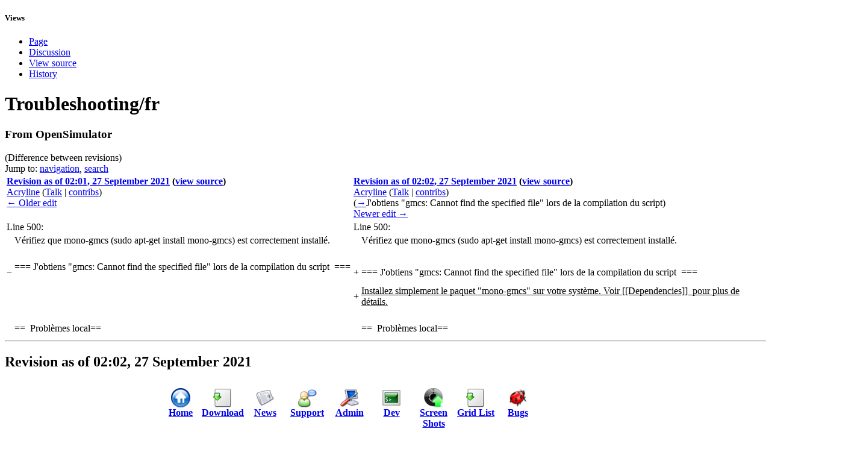

--- FILE ---
content_type: text/html; charset=UTF-8
request_url: http://opensimulator.org/index.php?title=Troubleshooting/fr&diff=51292&oldid=51291
body_size: 24850
content:
<!DOCTYPE html PUBLIC "-//W3C//DTD XHTML 1.0 Transitional//EN" "http://www.w3.org/TR/xhtml1/DTD/xhtml1-transitional.dtd">
<html xmlns="http://www.w3.org/1999/xhtml" xml:lang="en" lang="en" dir="ltr">
	<head>
		<meta http-equiv="Content-Type" content="text/html; charset=UTF-8" />
		<meta name="generator" content="MediaWiki 1.19.9" />
<meta name="robots" content="noindex,nofollow" />
<link rel="shortcut icon" href="/favicon.ico" />
<link rel="search" type="application/opensearchdescription+xml" href="/opensearch_desc.php" title="OpenSimulator (en)" />
<link rel="EditURI" type="application/rsd+xml" href="http://opensimulator.org/api.php?action=rsd" />
<link rel="copyright" href="http://creativecommons.org/licenses/by-sa/2.5/" />
<link rel="alternate" type="application/atom+xml" title="OpenSimulator Atom feed" href="/index.php?title=Special:RecentChanges&amp;feed=atom" />		<title>Troubleshooting/fr - OpenSimulator</title>
		<style type="text/css" media="screen, projection">/*<![CDATA[*/
			@import "/skins/common/shared.css?303";
			@import "/skins/osmonobook/main.css?303";
		/*]]>*/</style>
		<link rel="stylesheet" type="text/css" media="print" href="/skins/common/commonPrint.css?303" />
		<!--[if lt IE 5.5000]><style type="text/css">@import "/skins/osmonobook/IE50Fixes.css?303";</style><![endif]-->
		<!--[if IE 5.5000]><style type="text/css">@import "/skins/osmonobook/IE55Fixes.css?303";</style><![endif]-->
		<!--[if IE 6]><style type="text/css">@import "/skins/osmonobook/IE60Fixes.css?303";</style><![endif]-->
		<!--[if IE 7]><style type="text/css">@import "/skins/osmonobook/IE70Fixes.css?303";</style><![endif]-->
		<!--[if lt IE 7]><script type="text/javascript" src="/skins/common/IEFixes.js?303"></script>
		<meta http-equiv="imagetoolbar" content="no" /><![endif]-->
		
		<script>if(window.mw){
mw.config.set({"wgCanonicalNamespace":"","wgCanonicalSpecialPageName":false,"wgNamespaceNumber":0,"wgPageName":"Troubleshooting/fr","wgTitle":"Troubleshooting/fr","wgCurRevisionId":51966,"wgArticleId":307,"wgIsArticle":true,"wgAction":"view","wgUserName":null,"wgUserGroups":["*"],"wgCategories":["French Translations"],"wgBreakFrames":false,"wgPageContentLanguage":"en","wgSeparatorTransformTable":["",""],"wgDigitTransformTable":["",""],"wgRelevantPageName":"Troubleshooting/fr","wgRestrictionEdit":[],"wgRestrictionMove":[],"wgSearchNamespaces":[0]});
}</script>                
		<script type="text/javascript" src="/skins/common/wikibits.js?303"><!-- wikibits js --></script>
		<!-- Head Scripts -->
<script src="http://opensimulator.org/load.php?debug=false&amp;lang=en&amp;modules=startup&amp;only=scripts&amp;skin=osmonobook&amp;*"></script>
<script>if(window.mw){
mw.config.set({"wgCanonicalNamespace":"","wgCanonicalSpecialPageName":false,"wgNamespaceNumber":0,"wgPageName":"Troubleshooting/fr","wgTitle":"Troubleshooting/fr","wgCurRevisionId":51966,"wgArticleId":307,"wgIsArticle":true,"wgAction":"view","wgUserName":null,"wgUserGroups":["*"],"wgCategories":["French Translations"],"wgBreakFrames":false,"wgPageContentLanguage":"en","wgSeparatorTransformTable":["",""],"wgDigitTransformTable":["",""],"wgRelevantPageName":"Troubleshooting/fr","wgRestrictionEdit":[],"wgRestrictionMove":[],"wgSearchNamespaces":[0]});
}</script><script>if(window.mw){
mw.loader.implement("user.options",function($){mw.user.options.set({"ccmeonemails":0,"cols":80,"date":"default","diffonly":0,"disablemail":0,"disablesuggest":0,"editfont":"default","editondblclick":0,"editsection":1,"editsectiononrightclick":0,"enotifminoredits":0,"enotifrevealaddr":0,"enotifusertalkpages":1,"enotifwatchlistpages":0,"extendwatchlist":0,"externaldiff":0,"externaleditor":0,"fancysig":0,"forceeditsummary":0,"gender":"unknown","hideminor":0,"hidepatrolled":0,"highlightbroken":1,"imagesize":2,"justify":0,"math":1,"minordefault":0,"newpageshidepatrolled":0,"nocache":0,"noconvertlink":0,"norollbackdiff":0,"numberheadings":0,"previewonfirst":0,"previewontop":1,"quickbar":5,"rcdays":7,"rclimit":50,"rememberpassword":0,"rows":25,"searchlimit":20,"showhiddencats":0,"showjumplinks":1,"shownumberswatching":1,"showtoc":1,"showtoolbar":1,"skin":"osmonobook","stubthreshold":0,"thumbsize":2,"underline":2,"uselivepreview":0,"usenewrc":0,"watchcreations":0,"watchdefault":0,
"watchdeletion":0,"watchlistdays":3,"watchlisthideanons":0,"watchlisthidebots":0,"watchlisthideliu":0,"watchlisthideminor":0,"watchlisthideown":0,"watchlisthidepatrolled":0,"watchmoves":0,"wllimit":250,"variant":"en","language":"en","searchNs0":true,"searchNs1":false,"searchNs2":false,"searchNs3":false,"searchNs4":false,"searchNs5":false,"searchNs6":false,"searchNs7":false,"searchNs8":false,"searchNs9":false,"searchNs10":false,"searchNs11":false,"searchNs12":false,"searchNs13":false,"searchNs14":false,"searchNs15":false});;},{},{});mw.loader.implement("user.tokens",function($){mw.user.tokens.set({"editToken":"+\\","watchToken":false});;},{},{});

/* cache key: oslwiki-wiki_:resourceloader:filter:minify-js:7:230849de8b60da8a23d6b96c4e1e3f85 */
}</script>
<script>if(window.mw){
mw.loader.load(["mediawiki.page.startup","mediawiki.legacy.wikibits","mediawiki.legacy.ajax"]);
}</script>	</head>
<body  class="mediawiki  ltr ns-0 ns-subject page-Troubleshooting_fr">
	<div id="globalWrapper">
		<div id="column-content">
	<div id="content-wrapper">
	<div id="p-cactions" class="portlet">
		<h5>Views</h5>
		<div class="pBody">
			<ul>
                                                    <li id="ca-nstab-main" class="selected"><a href="/wiki/Troubleshooting/fr"Array>Page</a></li>
                                                    <li id="ca-talk" class="new"><a href="/index.php?title=Talk:Troubleshooting/fr&amp;action=edit&amp;redlink=1"Array>Discussion</a></li>
                                                    <li id="ca-viewsource"><a href="/index.php?title=Troubleshooting/fr&amp;action=edit&amp;oldid=51292"Array>View source</a></li>
                                                    <li id="ca-history"><a href="/index.php?title=Troubleshooting/fr&amp;action=history"Array>History</a></li>
                          			</ul>
		</div>
	</div>
        <div id="content">
		<a name="top" id="top"></a>
				<h1 class="firstHeading">Troubleshooting/fr</h1>
		<div id="bodyContent">
			<h3 id="siteSub">From OpenSimulator</h3>
			<div id="contentSub">(Difference between revisions)</div>
									<div id="jump-to-nav">Jump to: <a href="#column-one">navigation</a>, <a href="#searchInput">search</a></div>			<!-- start content -->
			<div id="mw-content-text" lang="en" dir="ltr" class="mw-content-ltr"><table class='diff diff-contentalign-left'>
				<col class='diff-marker' />
				<col class='diff-content' />
				<col class='diff-marker' />
				<col class='diff-content' />
			<tr valign='top'>
			<td colspan='2' class='diff-otitle'><div id="mw-diff-otitle1"><strong><a href="/index.php?title=Troubleshooting/fr&amp;oldid=51291" title="Troubleshooting/fr">Revision as of 02:01, 27 September 2021</a> (<a href="/index.php?title=Troubleshooting/fr&amp;action=edit&amp;oldid=51291" title="Troubleshooting/fr">view source</a>)</strong></div><div id="mw-diff-otitle2"><a href="/wiki/User:Acryline" title="User:Acryline" class="mw-userlink">Acryline</a>  <span class="mw-usertoollinks">(<a href="/wiki/User_talk:Acryline" title="User talk:Acryline">Talk</a> | <a href="/wiki/Special:Contributions/Acryline" title="Special:Contributions/Acryline">contribs</a>)</span></div><div id="mw-diff-otitle3"></div><div id="mw-diff-otitle4"><a href="/index.php?title=Troubleshooting/fr&amp;diff=prev&amp;oldid=51291" title="Troubleshooting/fr" id="differences-prevlink">← Older edit</a></div></td>
			<td colspan='2' class='diff-ntitle'><div id="mw-diff-ntitle1"><strong><a href="/index.php?title=Troubleshooting/fr&amp;oldid=51292" title="Troubleshooting/fr">Revision as of 02:02, 27 September 2021</a> (<a href="/index.php?title=Troubleshooting/fr&amp;action=edit&amp;oldid=51292" title="Troubleshooting/fr">view source</a>)</strong></div><div id="mw-diff-ntitle2"><a href="/wiki/User:Acryline" title="User:Acryline" class="mw-userlink">Acryline</a>  <span class="mw-usertoollinks">(<a href="/wiki/User_talk:Acryline" title="User talk:Acryline">Talk</a> | <a href="/wiki/Special:Contributions/Acryline" title="Special:Contributions/Acryline">contribs</a>)</span> </div><div id="mw-diff-ntitle3"> <span class="comment" dir="auto">(<a href="#J.27obtiens_.22gmcs:_Cannot_find_the_specified_file.22_lors_de_la_compilation_du_script">→</a>‎<span dir="auto"><span class="autocomment">J&#039;obtiens &quot;gmcs: Cannot find the specified file&quot; lors de la compilation du script</span></span>)</span></div><div id="mw-diff-ntitle4"><a href="/index.php?title=Troubleshooting/fr&amp;diff=next&amp;oldid=51292" title="Troubleshooting/fr" id="differences-nextlink">Newer edit →</a></div></td>
			</tr><tr><td colspan="2" class="diff-lineno">Line 500:</td>
<td colspan="2" class="diff-lineno">Line 500:</td></tr>
<tr><td class='diff-marker'>&#160;</td><td class='diff-context'><div>Vérifiez que mono-gmcs (sudo apt-get install mono-gmcs) est correctement installé.</div></td><td class='diff-marker'>&#160;</td><td class='diff-context'><div>Vérifiez que mono-gmcs (sudo apt-get install mono-gmcs) est correctement installé.</div></td></tr>
<tr><td class='diff-marker'>&#160;</td><td class='diff-context'></td><td class='diff-marker'>&#160;</td><td class='diff-context'></td></tr>
<tr><td class='diff-marker'>−</td><td class='diff-deletedline'><div>=== J'obtiens &quot;gmcs: Cannot find the specified file&quot; lors de la compilation du script&#160; === &#160;</div></td><td class='diff-marker'>+</td><td class='diff-addedline'><div>=== J'obtiens &quot;gmcs: Cannot find the specified file&quot; lors de la compilation du script&#160; ===</div></td></tr>
<tr><td colspan="2">&#160;</td><td class='diff-marker'>+</td><td class='diff-addedline'><div><ins class="diffchange diffchange-inline">Installez simplement le paquet &quot;mono-gmcs&quot; sur votre système. Voir [[Dependencies]]&#160; pour plus de détails.</ins></div></td></tr>
<tr><td class='diff-marker'>&#160;</td><td class='diff-context'></td><td class='diff-marker'>&#160;</td><td class='diff-context'></td></tr>
<tr><td class='diff-marker'>&#160;</td><td class='diff-context'><div>==&#160; Problèmes local==</div></td><td class='diff-marker'>&#160;</td><td class='diff-context'><div>==&#160; Problèmes local==</div></td></tr>
</table><hr class='diff-hr' />
		<h2 class='diff-currentversion-title'>Revision as of 02:02, 27 September 2021</h2>
<div style="width:750px; margin-left:auto;margin-right:auto;padding:10px;border:0px solid #AAAAAA; height:60px;">
<div style="width:70px; float:left;"><center><div style="position: relative; width: 32px; height: 32px; overflow: hidden;"><div style="position: absolute; top: 0; left: 0; font-size: 200pt; width: 32px; height: 32px; overflow: hidden; line-height: 32px; z-index: 3;"><a href="/wiki/Main_Page" title="Main Page">&#160;</a></div><div style="position: absolute; top: 0; left: 0; z-index: 2;"><a href="/wiki/File:Home.png" class="image" title="image page"><img alt="image page" src="/images/thumb/9/9a/Home.png/32px-Home.png" width="32" height="32" /></a></div></div></center><center><b><a href="/wiki/Main_Page" title="Main Page">Home</a></b></center></div>
<div style="width:70px; float:left;"><center><div style="position: relative; width: 32px; height: 32px; overflow: hidden;"><div style="position: absolute; top: 0; left: 0; font-size: 200pt; width: 32px; height: 32px; overflow: hidden; line-height: 32px; z-index: 3;"><a href="/wiki/Download" title="Download">&#160;</a></div><div style="position: absolute; top: 0; left: 0; z-index: 2;"><a href="/wiki/File:Compfile.png" class="image" title="image page"><img alt="image page" src="/images/thumb/f/f1/Compfile.png/32px-Compfile.png" width="32" height="32" /></a></div></div></center><center><b><a href="/wiki/Download" title="Download">Download</a></b></center></div>
<div style="width:70px; float:left;"><center><div style="position: relative; width: 32px; height: 32px; overflow: hidden;"><div style="position: absolute; top: 0; left: 0; font-size: 200pt; width: 32px; height: 32px; overflow: hidden; line-height: 32px; z-index: 3;"><a href="/wiki/News" title="News">&#160;</a></div><div style="position: absolute; top: 0; left: 0; z-index: 2;"><a href="/wiki/File:News.png" class="image" title="image page"><img alt="image page" src="/images/thumb/0/07/News.png/32px-News.png" width="32" height="32" /></a></div></div></center><center><b><a href="/wiki/News" title="News">News</a></b></center></div>
<div style="width:70px; float:left;"><center><div style="position: relative; width: 32px; height: 32px; overflow: hidden;"><div style="position: absolute; top: 0; left: 0; font-size: 200pt; width: 32px; height: 32px; overflow: hidden; line-height: 32px; z-index: 3;"><a href="/wiki/Support" title="Support">&#160;</a></div><div style="position: absolute; top: 0; left: 0; z-index: 2;"><a href="/wiki/File:Edu_languages.png" class="image" title="image page"><img alt="image page" src="/images/thumb/d/d7/Edu_languages.png/32px-Edu_languages.png" width="32" height="32" /></a></div></div></center><center><b><a href="/wiki/Support" title="Support">Support</a></b></center></div>
<div style="width:70px; float:left;"><center><div style="position: relative; width: 32px; height: 32px; overflow: hidden;"><div style="position: absolute; top: 0; left: 0; font-size: 200pt; width: 32px; height: 32px; overflow: hidden; line-height: 32px; z-index: 3;"><a href="/wiki/User_Documentation" title="User Documentation">&#160;</a></div><div style="position: absolute; top: 0; left: 0; z-index: 2;"><a href="/wiki/File:Package_system.png" class="image" title="image page"><img alt="image page" src="/images/thumb/f/fd/Package_system.png/32px-Package_system.png" width="32" height="32" /></a></div></div></center><center><b><a href="/wiki/User_Documentation" title="User Documentation">Admin</a></b></center></div>
<div style="width:70px; float:left;"><center><div style="position: relative; width: 32px; height: 32px; overflow: hidden;"><div style="position: absolute; top: 0; left: 0; font-size: 200pt; width: 32px; height: 32px; overflow: hidden; line-height: 32px; z-index: 3;"><a href="/wiki/Developer_Documentation" title="Developer Documentation">&#160;</a></div><div style="position: absolute; top: 0; left: 0; z-index: 2;"><a href="/wiki/File:Openterm.png" class="image" title="image page"><img alt="image page" src="/images/thumb/2/23/Openterm.png/32px-Openterm.png" width="32" height="32" /></a></div></div></center><center><b><a href="/wiki/Developer_Documentation" title="Developer Documentation">Dev</a></b></center></div>
<div style="width:70px; float:left;"><center><div style="position: relative; width: 32px; height: 32px; overflow: hidden;"><div style="position: absolute; top: 0; left: 0; font-size: 200pt; width: 32px; height: 32px; overflow: hidden; line-height: 32px; z-index: 3;"><a href="/wiki/Media" title="Media" class="mw-redirect">&#160;</a></div><div style="position: absolute; top: 0; left: 0; z-index: 2;"><a href="/wiki/File:Media.png" class="image" title="image page"><img alt="image page" src="/images/thumb/3/35/Media.png/32px-Media.png" width="32" height="32" /></a></div></div></center><center><b><a href="/wiki/Media" title="Media" class="mw-redirect">Screen Shots</a></b></center></div>
<div style="width:70px; float:left;"><center><div style="position: relative; width: 32px; height: 32px; overflow: hidden;"><div style="position: absolute; top: 0; left: 0; font-size: 200pt; width: 32px; height: 32px; overflow: hidden; line-height: 32px; z-index: 3;"><a href="/wiki/Grid_List" title="Grid List">&#160;</a></div><div style="position: absolute; top: 0; left: 0; z-index: 2;"><a href="/wiki/File:Compfile.png" class="image" title="image page"><img alt="image page" src="/images/thumb/f/f1/Compfile.png/32px-Compfile.png" width="32" height="32" /></a></div></div></center><center><b><a href="/wiki/Grid_List" title="Grid List">Grid List</a></b></center></div>
<div style="width:70px; float:left;"><center><div style="position: relative; width: 32px; height: 32px; overflow: hidden;"><div style="position: absolute; top: 0; left: 0; font-size: 200pt; width: 32px; height: 32px; overflow: hidden; line-height: 32px; z-index: 3;"><a href="/wiki/Bugs" title="Bugs">&#160;</a></div><div style="position: absolute; top: 0; left: 0; z-index: 2;"><a href="/wiki/File:Bug.png" class="image" title="image page"><img alt="image page" src="/images/thumb/7/7d/Bug.png/32px-Bug.png" width="32" height="32" /></a></div></div></center><center><b><a href="/wiki/Bugs" title="Bugs">Bugs</a></b></center></div>
</div>
<div class="LanguageLinks" style="margin: 1em 0;">
<table style="width: 100%; clear: both; border: 1px solid #aaaaaa; border-collapse: collapse; padding: 0.2em; margin: 0; font-size: 85%; margin: 0 1px;">
<tr valign="center" style="background: #EEF3E2">
<td style="width: 25px; padding-left: 0.5em;"><a href="/wiki/File:Geographylogo.png" class="image" title="Languages"><img alt="Languages" src="/images/thumb/5/59/Geographylogo.png/25px-Geographylogo.png" width="25" height="25" /></a></td>
<td style="width: 10px; white-space: nowrap; padding: 4px 1em 0 0.5em; border-right: 1px solid #aaaaaa;"><b>Languages:</b>&#160;</td>
<td>
<p><b><a href="/wiki/File:En.png" class="image"><img alt="En.png" src="/images/3/3b/En.png" width="22" height="15" /></a> <a href="/wiki/Troubleshooting" title="Troubleshooting">English</a></b> <span></span><span></span><span></span><span></span><span></span><span></span><span></span><span></span><span></span><span></span>
<span></span><span></span>
<span></span><span></span>&#160;&#160;<span lang="fr"><a href="/wiki/File:Fr.png" class="image"><img alt="Fr.png" src="/images/4/4b/Fr.png" width="22" height="15" /></a>&#160;<strong class="selflink">Français</strong></span>
<span></span><span></span><span></span><span></span><span></span><span></span>
&#160;&#160;<span lang="ja"><a href="/wiki/File:Jp.png" class="image"><img alt="Jp.png" src="/images/e/e1/Jp.png" width="22" height="15" /></a>&#160;<a href="/wiki/Troubleshooting/ja" title="Troubleshooting/ja" class="mw-redirect">日本語</a></span>
<span></span><span></span><span></span><span></span><span></span><span></span><span></span>
<span></span><span></span><span></span>
<span></span><span></span><span></span>
<span></span><span></span><span></span>
<span></span><span></span><span></span><span></span><span></span><span></span><span></span><span></span><span></span><span></span><span></span><span></span><span></span><span></span><span></span>
</p>
</td>
</tr>
</table>
</div>
<p><a href="/wiki/Fr" title="Fr" class="mw-redirect">Retour au Sommaire</a>
<br />
Cette page donnne des configurations specifiques a certains systèmes qui peuvent etre utiles et des conseils pour des problèmes pouvant être rencontrés.
</p>
<table id="toc" class="toc"><tr><td><div id="toctitle"><h2>Contents</h2></div>
<ul>
<li class="toclevel-1 tocsection-1"><a href="#Conseils_g.C3.A9n.C3.A9raux"><span class="tocnumber">1</span> <span class="toctext">Conseils généraux</span></a></li>
<li class="toclevel-1 tocsection-2"><a href="#System-specific_configuration"><span class="tocnumber">2</span> <span class="toctext">System-specific configuration</span></a>
<ul>
<li class="toclevel-2 tocsection-3"><a href="#CentOS_5_.2864bit.29"><span class="tocnumber">2.1</span> <span class="toctext">CentOS 5 (64bit)</span></a></li>
<li class="toclevel-2 tocsection-4"><a href="#Gentoo"><span class="tocnumber">2.2</span> <span class="toctext">Gentoo</span></a></li>
<li class="toclevel-2 tocsection-5"><a href="#Mac_OS_X"><span class="tocnumber">2.3</span> <span class="toctext">Mac OS X</span></a></li>
</ul>
</li>
<li class="toclevel-1 tocsection-6"><a href="#Erreurs_et_corrections"><span class="tocnumber">3</span> <span class="toctext">Erreurs et corrections</span></a>
<ul>
<li class="toclevel-2 tocsection-7"><a href="#Erreurs_de_connexion_MySQL_apr.C3.A8s_environ_6-8_heures"><span class="tocnumber">3.1</span> <span class="toctext">Erreurs de connexion MySQL après environ 6-8 heures</span></a></li>
<li class="toclevel-2 tocsection-8"><a href="#System.DllNotFoundException:_gdiplus.dll"><span class="tocnumber">3.2</span> <span class="toctext">System.DllNotFoundException: gdiplus.dll</span></a></li>
<li class="toclevel-2 tocsection-9"><a href="#Migration_de_la_base_de_donn.C3.A9es_Opensim_.2F_MySQL_de_Windows_.C3.A0_Linux"><span class="tocnumber">3.3</span> <span class="toctext">Migration de la base de données Opensim / MySQL de Windows à Linux</span></a>
<ul>
<li class="toclevel-3 tocsection-10"><a href="#MySql.Data.MySqlClient.MySqlException_:_La_table_.27opensim.UserAccounts.27_n.27existe_pas."><span class="tocnumber">3.3.1</span> <span class="toctext">MySql.Data.MySqlClient.MySqlException&#160;: La table 'opensim.UserAccounts' n'existe pas.</span></a></li>
</ul>
</li>
<li class="toclevel-2 tocsection-11"><a href="#Erreurs_dues_.C3.A0_des_migrations_de_donn.C3.A9es_incompl.C3.A8tes"><span class="tocnumber">3.4</span> <span class="toctext">Erreurs dues à des migrations de données incomplètes</span></a></li>
<li class="toclevel-2 tocsection-12"><a href="#Lors_de_l.27installation_de_mono_ou_libgdiplus0.2C_il_se_peut_que_la_d.C3.A9pendance_libexif.so.9_soit_manquante"><span class="tocnumber">3.5</span> <span class="toctext">Lors de l'installation de mono ou libgdiplus0, il se peut que la dépendance libexif.so.9 soit manquante</span></a></li>
<li class="toclevel-2 tocsection-13"><a href="#The_assembly_mscorlib.dll_was_not_found_or_could_not_be_loaded"><span class="tocnumber">3.6</span> <span class="toctext">The assembly mscorlib.dll was not found or could not be loaded</span></a></li>
<li class="toclevel-2 tocsection-14"><a href="#External_Program_Failed:_.2Fusr.2Flib.2Fpkgconfig.2F...2F...2Flib.2Fmono.2F2.0.2Fgmcs.exe"><span class="tocnumber">3.7</span> <span class="toctext">External Program Failed: /usr/lib/pkgconfig/../../lib/mono/2.0/gmcs.exe</span></a></li>
<li class="toclevel-2 tocsection-15"><a href="#The_type_or_namespace_name_JScript_does_not_exist_in_the_namespace_Microsoft"><span class="tocnumber">3.8</span> <span class="toctext">The type or namespace name JScript does not exist in the namespace Microsoft</span></a></li>
<li class="toclevel-2 tocsection-16"><a href="#The_type_or_namespace_name_Tcp_does_not_exist_in_the_namespace_System.Runtime.Remoting.Channels"><span class="tocnumber">3.9</span> <span class="toctext">The type or namespace name Tcp does not exist in the namespace System.Runtime.Remoting.Channels</span></a></li>
<li class="toclevel-2 tocsection-17"><a href="#error_while_loading_shared_libraries:_libgthread-2.0.so.0:_cannot_open_shared_object_file"><span class="tocnumber">3.10</span> <span class="toctext">error while loading shared libraries: libgthread-2.0.so.0: cannot open shared object file</span></a></li>
<li class="toclevel-2 tocsection-18"><a href="#The_current_runtime_framework_.27mono-2.0.27_is_not_correctly_configured_in_the_NAnt_configuration_file."><span class="tocnumber">3.11</span> <span class="toctext">The current runtime framework 'mono-2.0' is not correctly configured in the NAnt configuration file.</span></a></li>
</ul>
</li>
<li class="toclevel-1 tocsection-19"><a href="#Probl.C3.A8mes_de_r.C3.A9seau_et_de_configuration"><span class="tocnumber">4</span> <span class="toctext">Problèmes de réseau et de configuration</span></a>
<ul>
<li class="toclevel-2 tocsection-20"><a href="#Vous_pouvez_vous_identifier.2C_mais_pas_vous_connecter_.C3.A0_une_r.C3.A9gion_.C3.A0_partir_d.27un_client_distant."><span class="tocnumber">4.1</span> <span class="toctext">Vous pouvez vous identifier, mais pas vous connecter à une région à partir d'un client distant.</span></a></li>
<li class="toclevel-2 tocsection-21"><a href="#J.27obtiens_un_d.C3.A9lai_d.27attente_pendant_handshake_.28.C3.A9tablissement_d.27une_liaison.29_de_la_r.C3.A9gion"><span class="tocnumber">4.2</span> <span class="toctext">J'obtiens un délai d'attente pendant handshake (établissement d'une liaison) de la région</span></a></li>
<li class="toclevel-2 tocsection-22"><a href="#Je_ne_peux_pas_me_connecter_.C3.A0_mon_OpenSimulator"><span class="tocnumber">4.3</span> <span class="toctext">Je ne peux pas me connecter à mon OpenSimulator</span></a></li>
<li class="toclevel-2 tocsection-23"><a href="#Mon_viewer_est_constamment_d.C3.A9connect.C3.A9e_ou_le_mouvement_de_l.27avatar_est_tr.C3.A8s_mauvais_.28.C3.A9lastique.2C_lag.2C_etc..29."><span class="tocnumber">4.4</span> <span class="toctext">Mon viewer est constamment déconnectée ou le mouvement de l'avatar est très mauvais (élastique, lag, etc.).</span></a></li>
</ul>
</li>
<li class="toclevel-1 tocsection-24"><a href="#Compiler_OpenSimulator"><span class="tocnumber">5</span> <span class="toctext">Compiler OpenSimulator</span></a>
<ul>
<li class="toclevel-2 tocsection-25"><a href="#Je_ne_trouve_aucun_fichier_de_compilation_ou_de_fichier_solution"><span class="tocnumber">5.1</span> <span class="toctext">Je ne trouve aucun fichier de compilation ou de fichier solution</span></a></li>
<li class="toclevel-2 tocsection-26"><a href="#VS2005_ne_veut_pas_ouvrir_le_fichier_.sln"><span class="tocnumber">5.2</span> <span class="toctext">VS2005 ne veut pas ouvrir le fichier .sln</span></a></li>
</ul>
</li>
<li class="toclevel-1 tocsection-27"><a href="#Ex.C3.A9cuter_OpenSimulator"><span class="tocnumber">6</span> <span class="toctext">Exécuter OpenSimulator</span></a>
<ul>
<li class="toclevel-2 tocsection-28"><a href="#L.27ex.C3.A9cution_d.27OpenSim.exe_.C3.A0_partir_d.27un_shell_Cygwin_refuse_l.27acc.C3.A8s_.C3.A0_certaines_dll"><span class="tocnumber">6.1</span> <span class="toctext">L'exécution d'OpenSim.exe à partir d'un shell Cygwin  refuse l'accès à certaines dll</span></a></li>
<li class="toclevel-2 tocsection-29"><a href="#Comment_faire_une_recompilation_propre_.3F_.28par_exemple.2C_apr.C3.A8s_.27APPLICATION_EXCEPTION_DETECTED.27_.2Capr.C3.A8s_une_recompilation_avec_des_sources_mises_.C3.A0_jour.29"><span class="tocnumber">6.2</span> <span class="toctext">Comment faire une recompilation  propre&#160;? (par exemple, après 'APPLICATION EXCEPTION DETECTED' ,après une recompilation  avec des sources mises à jour)</span></a></li>
<li class="toclevel-2 tocsection-30"><a href="#L.27entr.C3.A9e_console_d.27OpenSim.exe_est_brouill.C3.A9e_.28scrambl.C3.A9e.29_lorsqu.27elle_est_ex.C3.A9cut.C3.A9e_avec_mono_sous_Windows"><span class="tocnumber">6.3</span> <span class="toctext">L'entrée console d'OpenSim.exe est brouillée (scramblée) lorsqu'elle est exécutée avec mono sous Windows</span></a></li>
</ul>
</li>
<li class="toclevel-1 tocsection-31"><a href="#Exceptions_dans_la_console"><span class="tocnumber">7</span> <span class="toctext">Exceptions dans la console</span></a>
<ul>
<li class="toclevel-2 tocsection-32"><a href="#System.DllNotFoundException:_lib32.2Flibopenjpeg-dotnet-2.1.3.0-dotnet-1-i686"><span class="tocnumber">7.1</span> <span class="toctext">System.DllNotFoundException: lib32/libopenjpeg-dotnet-2.1.3.0-dotnet-1-i686</span></a></li>
<li class="toclevel-2 tocsection-33"><a href="#System.DllNotFoundException:_..2Flibopenjpeg-libsl-2.1.2.0.so"><span class="tocnumber">7.2</span> <span class="toctext">System.DllNotFoundException: ./libopenjpeg-libsl-2.1.2.0.so</span></a></li>
<li class="toclevel-2 tocsection-34"><a href="#System.NullReferenceException_at_OpenSim.Region.Communications.Local.LocalLoginService.PrepareLoginToRegion"><span class="tocnumber">7.3</span> <span class="toctext">System.NullReferenceException at OpenSim.Region.Communications.Local.LocalLoginService.PrepareLoginToRegion</span></a></li>
<li class="toclevel-2 tocsection-35"><a href="#Exception:_System.NotImplementedException:_The_requested_feature_is_not_implemented"><span class="tocnumber">7.4</span> <span class="toctext">Exception: System.NotImplementedException: The requested feature is not implemented</span></a></li>
<li class="toclevel-2 tocsection-36"><a href="#Command_error:_System.IO.FileNotFoundException:_Could_not_load_file_or_assembly_.27System.Core.2C_Version.3D3.5.0.0.2C_culture.3Dneutral.2CPublicKeyToken.3Db77a5c561934e089.27_or_one_of_its_dependencies"><span class="tocnumber">7.5</span> <span class="toctext">Command error: System.IO.FileNotFoundException: Could not load file or assembly 'System.Core, Version=3.5.0.0, culture=neutral,PublicKeyToken=b77a5c561934e089' or one of its dependencies</span></a></li>
</ul>
</li>
<li class="toclevel-1 tocsection-37"><a href="#Questions_relatives_aux_sc.C3.A8nes"><span class="tocnumber">8</span> <span class="toctext">Questions relatives aux scènes</span></a>
<ul>
<li class="toclevel-2 tocsection-38"><a href="#Disparition_de_prims_.C3.A0_cause_de_doublons_d.27UUIDs"><span class="tocnumber">8.1</span> <span class="toctext">Disparition de prims à cause de doublons d'UUIDs</span></a></li>
<li class="toclevel-2 tocsection-39"><a href="#Pourquoi_mes_genoux_sont-ils_pli.C3.A9s_lorsque_je_suis_au_repos_.3F"><span class="tocnumber">8.2</span> <span class="toctext">Pourquoi mes genoux sont-ils pliés lorsque je suis au repos&#160;?</span></a></li>
<li class="toclevel-2 tocsection-40"><a href="#Mon_avatar_semble_bouger_sans_cesse_et_s.27envoler_de_temps_en_temps_sans_que_je_puisse_l.27arr.C3.AAter"><span class="tocnumber">8.3</span> <span class="toctext">Mon avatar semble bouger sans cesse et s'envoler de temps en temps sans que je puisse l'arrêter</span></a></li>
</ul>
</li>
<li class="toclevel-1 tocsection-41"><a href="#Questions_relatives_.C3.A0_l.27inventaire"><span class="tocnumber">9</span> <span class="toctext">Questions relatives à l'inventaire</span></a>
<ul>
<li class="toclevel-2 tocsection-42"><a href="#Lorsque_je_cr.C3.A9e_une_nouvelle_peau_et_une_nouvelle_silhouette.2C_le_syst.C3.A8me_devient_fou_en_cr.C3.A9ant_constamment_de_nouveaux_assets"><span class="tocnumber">9.1</span> <span class="toctext">Lorsque je crée une nouvelle peau et une nouvelle silhouette, le système devient fou en créant constamment de nouveaux assets</span></a></li>
</ul>
</li>
<li class="toclevel-1 tocsection-43"><a href="#Questions_relatives_.C3.A0_la_carte"><span class="tocnumber">10</span> <span class="toctext">Questions relatives à la carte</span></a>
<ul>
<li class="toclevel-2 tocsection-44"><a href="#J.27ai_des_probl.C3.A8mes_pour_visualiser_la_carte_du_monde"><span class="tocnumber">10.1</span> <span class="toctext">J'ai des problèmes pour visualiser la carte du monde</span></a></li>
</ul>
</li>
<li class="toclevel-1 tocsection-45"><a href="#Mode_Grille"><span class="tocnumber">11</span> <span class="toctext">Mode Grille</span></a>
<ul>
<li class="toclevel-2 tocsection-46"><a href="#Je_d.C3.A9marre_la_simulation_et_elle_ne_se_connecte_.C3.A0_aucune_grille"><span class="tocnumber">11.1</span> <span class="toctext">Je démarre la simulation et elle ne se connecte à aucune grille</span></a></li>
<li class="toclevel-2 tocsection-47"><a href="#Ma_grille_fonctionne_bien_avec_un_utilisateur.2C_mais_lorsque_deux_utilisateurs_se_connectent_en_m.C3.AAme_temps.2C_les_deux_se_bloquent"><span class="tocnumber">11.2</span> <span class="toctext">Ma grille fonctionne bien avec un utilisateur, mais lorsque deux utilisateurs se connectent en même temps, les deux se bloquent</span></a></li>
<li class="toclevel-2 tocsection-48"><a href="#Apr.C3.A8s_environ_20_minutes.2C_ma_r.C3.A9gion_commence_.C3.A0_prendre_100.25_du_processeur_et_la_ou_les_r.C3.A9gions_se_bloquent"><span class="tocnumber">11.3</span> <span class="toctext">Après environ 20 minutes, ma région commence à prendre 100% du processeur et la ou les régions se bloquent</span></a></li>
</ul>
</li>
<li class="toclevel-1 tocsection-49"><a href="#Hypergrid"><span class="tocnumber">12</span> <span class="toctext">Hypergrid</span></a>
<ul>
<li class="toclevel-2 tocsection-50"><a href="#Apr.C3.A8s_avoir_d.C3.A9marr.C3.A9_OpenSimulator_avec_Hypergrid_activ.C3.A9.2C_mon_inventaire_ne_se_charge_pas_.21"><span class="tocnumber">12.1</span> <span class="toctext">Après avoir démarré OpenSimulator avec Hypergrid activé, mon inventaire ne se charge pas&#160;!</span></a></li>
</ul>
</li>
<li class="toclevel-1 tocsection-51"><a href="#Questions_relatives_.C3.A0_la_physique"><span class="tocnumber">13</span> <span class="toctext">Questions relatives à la physique</span></a>
<ul>
<li class="toclevel-2 tocsection-52"><a href="#Probl.C3.A8mes_d.27utilisation_de_OpenDynamicsEngine_.28ODE.29_de_ubOde_sur_.2Anix"><span class="tocnumber">13.1</span> <span class="toctext">Problèmes d'utilisation de OpenDynamicsEngine (ODE) de ubOde sur *nix</span></a></li>
<li class="toclevel-2 tocsection-53"><a href="#Exception_et_perte_de_la_physique_ODE_.28System.EntryPointNotFoundException_:_dSpaceLockQuery.29"><span class="tocnumber">13.2</span> <span class="toctext">Exception et perte de la physique ODE (System.EntryPointNotFoundException&#160;: dSpaceLockQuery)</span></a></li>
</ul>
</li>
<li class="toclevel-1 tocsection-54"><a href="#Question_relatives_au_moteur_de_scripts"><span class="tocnumber">14</span> <span class="toctext">Question relatives au moteur de scripts</span></a>
<ul>
<li class="toclevel-2 tocsection-55"><a href="#Lors_du_chargement_d.27un_OAR_ou_au_d.C3.A9marrage_du_simulateur.2C_il_se_bloque_avec_StackOverflowException"><span class="tocnumber">14.1</span> <span class="toctext">Lors du chargement d'un OAR ou au démarrage du simulateur, il se bloque avec  StackOverflowException</span></a></li>
<li class="toclevel-2 tocsection-56"><a href="#J.27obtiens_.22Primitive_:_Error_compiling_script_:_unknown_char_:_._error.22_lors_de_la_compilation_du_script"><span class="tocnumber">14.2</span> <span class="toctext">J'obtiens "Primitive&#160;: Error compiling script&#160;: unknown char&#160;: . error" lors de la compilation du script</span></a></li>
<li class="toclevel-2 tocsection-57"><a href="#J.27obtiens_.22Primitive:_Error_compiling_script:_ApplicationName.3D.27gmcs.27.2C_....22_lors_de_la_compilation_du_script"><span class="tocnumber">14.3</span> <span class="toctext">J'obtiens "Primitive: Error compiling script: ApplicationName='gmcs', ..." lors de la compilation du script</span></a></li>
<li class="toclevel-2 tocsection-58"><a href="#J.27obtiens_.22gmcs:_Cannot_find_the_specified_file.22_lors_de_la_compilation_du_script"><span class="tocnumber">14.4</span> <span class="toctext">J'obtiens "gmcs: Cannot find the specified file" lors de la compilation du script</span></a></li>
</ul>
</li>
<li class="toclevel-1 tocsection-59"><a href="#Probl.C3.A8mes_local"><span class="tocnumber">15</span> <span class="toctext">Problèmes local</span></a></li>
<li class="toclevel-1 tocsection-60"><a href="#Questions_relatives_.C3.A0_l.27Apparence"><span class="tocnumber">16</span> <span class="toctext">Questions relatives à l'Apparence</span></a></li>
</ul>
</td></tr></table>
<div style="clear:both;"></div>
<h2> <span class="mw-headline" id="Conseils_g.C3.A9n.C3.A9raux"> Conseils généraux </span></h2>
<p>Si OpenSimulator démarre jusqu'au stade où vous pouvez taper des commandes dans la console de la région, alors vous pouvez connaître la configuration du simulateur en utilisant les commandes "config get" et "config save" comme détaillé à la page <a href="/wiki/Server_Commands" title="Server Commands">Server Commands</a>. (et en tapant help dans la console). Cela peut être utile pour supprimer une erreur de configuration lors du diagnostic de certains problèmes.
</p><p>Assurez-vous également que vous exécutez les bonnes versions du runtime .NET et de la base de données. Voir la <a href="/wiki/Configuration#Database" title="Configuration">Configuration#Database</a> pour avoir des informations sur les versions des bases de données. Vous devez  aussi utiliser .NET 3.5 ou plus. .NET 2.0 ne possède pas de System.Core. Si vous utilisez Windows .NET, téléchargez simplement la mise à jour 3.5 ou 4. Si vous utilisez Mono, vous devrez mettre à jour votre version de Mono.
</p>
<h2> <span class="mw-headline" id="System-specific_configuration"> System-specific configuration </span></h2>
<h3> <span class="mw-headline" id="CentOS_5_.2864bit.29"> CentOS 5 (64bit) </span></h3>
<p>If you are running Mono 2.2 compiled from source on CentOS 5.2 64bit (not sure if it applies to other scenarios as well), you need to take these steps:
</p>
<pre>sudo yum install libgdiplus
sudo yum install libexif
sudo ln -s /usr/lib64/libgdiplus.so.0 /usr/lib64/libgdiplus.so
ldconfig
</pre>
<p>Cela m'a finalement permis de faire tourner OpenSimulator sans erreurs, et même de me connecter à d'autres grilles.
</p>
<h3> <span class="mw-headline" id="Gentoo"> Gentoo </span></h3>
<p>certaines dependances de Mono et le dernier Mono devraient utiliser les packages masqués de "~x86" (en assumant que votre plateforme soit un x86 , le changement peut etre effectué pour apparaitre comme ex:"~amd64" pour 64bits). Vous pouvez verifier pour le parametre USE avec:
</p>
<pre>ACCEPT_KEYWORDS="~x86" emerge -vp subversion nant mono libgdiplus
</pre>
<p>Ensuite installez avec:
</p>
<pre>ACCEPT_KEYWORDS="~x86" emerge subversion nant mono libgdiplus
</pre>
<p>N.B: The ACCEPT_KEYWORDS="~x86" peut etre changé dans le fichier Gentoo /etc/make.conf, mais ceci change les valeurs dans testing/unstable, en l'utilisant au debut de la ligne de commande seulement pour le process emergeant
</p>
<h3> <span class="mw-headline" id="Mac_OS_X"> Mac OS X </span></h3>
<p>Si vous obtenez des erreurs concernant le framework 2.0 qui n'est pas supporté, vous devrez peut-être mettre à jour votre chemin pkg-config. Par exemple, vous pouvez le définir dans ~/.bash_profile&#160;: 
</p><p>Par exemple, vous pouvez le définir dans <tt>~/.bash_profile</tt>:
</p>
<pre>export PKG_CONFIG_PATH="/Library/Frameworks/Mono.framework/Versions/Current/lib/pkgconfig/:${PKG_CONFIG_PATH}"
</pre>
<h2> <span class="mw-headline" id="Erreurs_et_corrections"> Erreurs et corrections </span></h2>
<h3> <span class="mw-headline" id="Erreurs_de_connexion_MySQL_apr.C3.A8s_environ_6-8_heures"> Erreurs de connexion MySQL après environ 6-8 heures</span></h3>
<p>MySQL dispose d'un délai d'attente qui interrompt la connexion après 28 800 secondes (8 heures) d'inactivité, ce qui entraînera probablement un échec de la connexion après que le serveur utilisateur soit resté inactif pendant une longue période. Si vous rencontrez ce problème, augmentez le délai d'attente à quelque chose de plus grand, comme 604800 (1 semaine) ou 31536000 (1 an). Dans la console mysql, tapez&#160;: 
</p>
<pre>set global wait_timeout=604800;
</pre>
<h3> <span class="mw-headline" id="System.DllNotFoundException:_gdiplus.dll"> System.DllNotFoundException: gdiplus.dll </span></h3>
<p>D'abord verifiez d'etre sur que <tt>libgdiplus.so</tt> est connu en tant que gestionnaire de lisaisons dynamique:
</p>
<pre>/sbin/ldconfig -p | grep libgdiplus
</pre>
<p>Si rien n'est trouvé, verifiez bien que le dossier libgdiplus.so existe ou bien dans votre variable <tt>LD_LIBRARY_PATH</tt> ou listé dans un fichier *.conf file (e.g., gdiplus.conf) dans /etc/ld.so.conf.d/. Ensuite lancez <tt>ldconfig</tt> pour mettre a jour le cache. Ensuite, il devrait etre capable de trouver la librairie.
</p><p>Vous devriez toujours avoir l'erreur ci dessus, cependant depuis que libgdiplus depend aussi d'autres librairies dynamiques, et si elles ont echoué au lancement, libgdiplus echouera. Pour tester cela, lancez OpenSimulator avec les informations de debug activées:
</p>
<pre>MONO_LOG_LEVEL=debug mono OpenSim.exe
</pre>
<p>Sous Mac OS X - vérifiez que le fichier suivant existe... /opt/local/lib/libgdiplus.dylib si c'est le cas, en tant qu'utilisateur root, éditez le fichier /opt/local/etc/mono/config et ajoutez la ligne suivante 
</p>
<pre>&lt;dllmap dll="gdiplus.dll" target="/opt/local/lib/libgdiplus.dylib" os="!windows"/&gt;
</pre>
<h3> <span class="mw-headline" id="Migration_de_la_base_de_donn.C3.A9es_Opensim_.2F_MySQL_de_Windows_.C3.A0_Linux"> Migration de la base de données Opensim / MySQL de Windows à Linux</span></h3>
<h4> <span class="mw-headline" id="MySql.Data.MySqlClient.MySqlException_:_La_table_.27opensim.UserAccounts.27_n.27existe_pas."> MySql.Data.MySqlClient.MySqlException&#160;: La table 'opensim.UserAccounts' n'existe pas. </span></h4>
<p><b>Environnement&#160;:</b> Opensim Server 0.7.0.2 derrière Linux Ubuntu 8.0.4 avec mono 2.8 et MySQL 5.0 installés. 
</p><p>Quand vous migrez une base de données Opensim 0.7 fonctionnant avec MySQL 5.0 sous Windows vers Linux, lors de la connexion d'un utilisateur dans le serveur Opensim, vous pouvez recevoir l'exception suivante dans la console du serveur Opensim&#160;: 
</p>
<table>

<tr>
<td style="background: none repeat scroll 0% 0% LavenderBlush; color: black;">
<pre> 03:11:10 - [LLOGIN SERVICE]: Exception processing login for (user_name): MySql.Data.MySqlClient.MySqlException: Table 'opensim.UserAccounts' doesn't exist
at MySql.Data.MySqlClient.MySqlStream.OpenPacket () [0x00000] in &lt;filename unknown&gt;:0
at MySql.Data.MySqlClient.NativeDriver.ReadResult (System.UInt64&amp; affectedRows, System.Int64&amp; lastInsertId) [0x00000] in &lt;filename unknown&gt;:0
at MySql.Data.MySqlClient.MySqlDataReader.GetResultSet () [0x00000] in &lt;filename unknown&gt;:0
at MySql.Data.MySqlClient.MySqlDataReader.NextResult () [0x00000] in &lt;filename unknown&gt;:0    at MySql.Data.MySqlClient.MySqlStream.OpenPacket () [0x00000] in &lt;filename unknown&gt;:0
at MySql.Data.MySqlClient.NativeDriver.ReadResult (System.UInt64&amp; affectedRows, System.Int64&amp; lastInsertId) [0x00000] in &lt;filename unknown&gt;:0
at MySql.Data.MySqlClient.MySqlDataReader.GetResultSet () [0x00000] in &lt;filename unknown&gt;:0
at MySql.Data.MySqlClient.MySqlDataReader.NextResult () [0x00000] in &lt;filename unknown&gt;:0
</pre>
</td></tr></table>
<p>Dans le client, vous recevez également l'erreur suivante&#160;: 
</p>
<pre>Login Failed
Error generating Login Response
</pre>
<p>Cette exception est causée par la façon dont MySQL stocke les noms des tables. Sur un serveur MySQL Windows, les noms des tables ne sont pas sensibles à la casse, mais <b>toutes les tables dans MySQL Linux sont sensibles à la casse par défaut</b>, donc quand OpenSimulator veut les trouver dans la base de données avec des noms en premières majuscules, il ne peut pas les trouver. 
</p><p>Une solution serait de changer les noms des tables requises par opensim (ALTER TABLE's), mais la solution la plus propre est de changer la configuration de MySQL, en vérifiant l'option "<b>lower_case_sensitive = 1</b>" dans le fichier "<b>/etc/mysql/my.cnf</b>", section <b>[mysqld]</b>. 
</p>
<pre># sudo nano /etc/mysql/my.cnf

..........................
[mysqld]
..........................
lower_case_sensitive=1
..........................
</pre>
<p>Cela permet à MySQL de traduire automatiquement les noms de tables en minuscules. Après avoir redémarré le serveur MySQL et OpenSim, les tables sont chargées sans problème. 
</p><p>Attention&#160;: n'essayez pas d'effacer la table <b>migration'<i> pour forcer opensim à re-migrer votre base de données, car </i></b><i>cela provoquera un dégât sur votre base de données</i>.
</p>
<h3> <span class="mw-headline" id="Erreurs_dues_.C3.A0_des_migrations_de_donn.C3.A9es_incompl.C3.A8tes"> Erreurs dues à des migrations de données incomplètes </span></h3>
<p>Cela peut se produire lors des mises à jour de version si, pour une raison quelconque, une migration de base de données échoue lorsqu'il y a un changement dans la façon dont OpenSimulator stocke les données. 
</p><p>Vous pouvez voir des erreurs sur la console OpenSimulator comme&#160;: 
</p>
<pre> [LLOGIN SERVICE]: Exception processing login for [username]: MySql.Data.MySqlClient.MySqlException: Table 'opensim.UserAccounts' doesn't exist
 at MySql.Data.MySqlClient.MySqlStream.OpenPacket () [0x00000] 
 at MySql.Data.MySqlClient.NativeDriver.ReadResult (System.UInt64&amp; affectedRows, System.Int64&amp; lastInsertId) [0x00000] 
 at MySql.Data.MySqlClient.MySqlDataReader.GetResultSet () [0x00000] 
 at MySql.Data.MySqlClient.MySqlDataReader.NextResult () [0x00000]    at MySql.Data.MySqlClient.MySqlStream.OpenPacket () [0x00000] 
 at MySql.Data.MySqlClient.NativeDriver.ReadResult (System.UInt64&amp; affectedRows, System.Int64&amp; lastInsertId) [0x00000] 
 at MySql.Data.MySqlClient.MySqlDataReader.GetResultSet () [0x00000] 
 at MySql.Data.MySqlClient.MySqlDataReader.NextResult () [0x00000] 
</pre>
<p>Dans ce cas, la table "users" n'avait pas été migrée vers la table "UserAccounts", comme l'attendait OpenSimulator, ce qui a également entraîné l'erreur côté viewer&#160;: 
</p>
<pre> Login Failed
 Error generating Login Response
</pre>
<p>J'ai résolu le problème en corrigeant les permissions du système de fichiers qui causaient l'échec de la migration (sur ma machine Linux, '/var/lib/mysql/...' s'était embrouillé), puis en supprimant la table de migration et en relançant le serveur (d'après les avertissements de migration [non-critical] rencontrés, il y avait probablement un moyen plus précis de le faire, mais j'avais tout sauvegardé et j'ai  fait ça à la va-vite). À part la perte des références des données de terrain et des données de silouhettesd'habillage et d'attachement (facilement restaurées dans la simulation), tout est résolu pour moi.
</p>
<h3> <span class="mw-headline" id="Lors_de_l.27installation_de_mono_ou_libgdiplus0.2C_il_se_peut_que_la_d.C3.A9pendance_libexif.so.9_soit_manquante">  Lors de l'installation de mono ou libgdiplus0, il se peut que la dépendance libexif.so.9 soit manquante </span></h3>
<p>Ceci a été indiqué pour  Centos5 mais peut se produire sur d'autres systèmes, téléchargez <a rel="nofollow" class="external free" href="ftp://rpmfind.net/linux/conectiva/snapshot/i386/RPMS.extra/libexif9-0.5.12-47547cl.i386.rpm">ftp://rpmfind.net/linux/conectiva/snapshot/i386/RPMS.extra/libexif9-0.5.12-47547cl.i386.rpm</a> et installez pour résoudre le problème. Vous pourrez maintenant installer mono (si tout va bien).
</p>
<h3> <span class="mw-headline" id="The_assembly_mscorlib.dll_was_not_found_or_could_not_be_loaded"> The assembly mscorlib.dll was not found or could not be loaded </span></h3>
<p>Ceci indique qu'il vous manque une des librairies mscor qui viennent avec nant. Ceci est facilement resolu en recuperant NAnt, qui est fourni avec les version 1.0 et 2.0 de la librairie necessaire.
</p>
<pre>apt-get install nant
</pre>
<h3> <span class="mw-headline" id="External_Program_Failed:_.2Fusr.2Flib.2Fpkgconfig.2F...2F...2Flib.2Fmono.2F2.0.2Fgmcs.exe"> External Program Failed: /usr/lib/pkgconfig/../../lib/mono/2.0/gmcs.exe </span></h3>
<p>Ceci est rapidement reparé en recuperant mono-gmcs.
</p>
<pre>apt-get install mono-gmcs
</pre>
<h3> <span class="mw-headline" id="The_type_or_namespace_name_JScript_does_not_exist_in_the_namespace_Microsoft"> The type or namespace name JScript does not exist in the namespace Microsoft </span></h3>
<p>Notez que cela dit Jscript en boucle. Un indice peut etre&#160;?
</p>
<pre>apt-get install mono-mjs libmono-microsoft8.0-cil
</pre>
<p>Sur Fedora et OpenSUSE, le paquetage nécessaire est "mono-jscript".
</p>
<h3> <span class="mw-headline" id="The_type_or_namespace_name_Tcp_does_not_exist_in_the_namespace_System.Runtime.Remoting.Channels"> The type or namespace name Tcp does not exist in the namespace System.Runtime.Remoting.Channels </span></h3>
<p>Celui ci est pris en compte avec une rapide installation:
</p>
<pre>apt-get install libmono-system-runtime2.0-cil
</pre>
<p><br />
</p>
<h3> <span class="mw-headline" id="error_while_loading_shared_libraries:_libgthread-2.0.so.0:_cannot_open_shared_object_file"> error while loading shared libraries: libgthread-2.0.so.0: cannot open shared object file </span></h3>
<p>Si vous demarrez un systèeme de base Debian comme nous avons fait en haut de cette page, mais à la place d'utiliser la version apt de mono vous utilisez l'installeur depuis leur site web, alors vous pouvez rencontrer ce probleme.
</p><p>Après avoir obtenu le fichier .bin depuis <a rel="nofollow" class="external free" href="http://www.mono-project.com/Downloads">http://www.mono-project.com/Downloads</a>, et l'avoir installé en suivant les instructions, en  lançant 'mono --version' vous aurez ce message. Vous devez installer libglib2.0-0.
</p>
<pre>apt-get install libglib2.0-0
</pre>
<h3> <span class="mw-headline" id="The_current_runtime_framework_.27mono-2.0.27_is_not_correctly_configured_in_the_NAnt_configuration_file."> The current runtime framework 'mono-2.0' is not correctly configured in the NAnt configuration file. </span></h3>
<p>Celle ci semble être réparé en récupérant la version apt de nant.
</p>
<pre>apt-get install nant
</pre>
<p>Ceci peut aussi etre dû à <tt>pkg-config</tt> qui n'est pas capable de localiser le fichier <tt>mono.pc</tt>. Ajoutez le dossier qui contient ce fichier dans votre variable d'environnement <tt>PKG_CONFIG_PATH</tt> devrait resoudre le problème.
</p>
<h2> <span class="mw-headline" id="Probl.C3.A8mes_de_r.C3.A9seau_et_de_configuration"> Problèmes de réseau et de configuration </span></h2>
<p>Voir aussi la page wiki&#160;:
</p>
<ul><li> <a href="/wiki/Network_Settings" title="Network Settings">Network Settings</a>
</li><li> <a href="/wiki/Firewall_Settings" title="Firewall Settings">Firewall Settings</a>
</li><li> <a href="/wiki/Configuration" title="Configuration">Configuration</a>
</li></ul>
<h3> <span class="mw-headline" id="Vous_pouvez_vous_identifier.2C_mais_pas_vous_connecter_.C3.A0_une_r.C3.A9gion_.C3.A0_partir_d.27un_client_distant."> Vous pouvez vous identifier, mais pas vous connecter à une région à partir d'un client distant. </span></h3>
<p>Regardez dans votre dossier OpenSimulator/bin/Regions&#160;: 
</p>
<ol><li> Essayez <b>0.0.0.0</b> pour l'InternalAddress dans votre fichier Regions.ini.
</li><li> <b>ExternalHostName=127.0.0.1</b> sera nécessaire pour changer son nom en nom DNS évaluable tel que "opensim.example-host.com" ou "71.6.131.152" (votre ip accessible au public).
</li></ol>
<p>Si vous avez toujours le même problème, il peut s'agir d'un problème de pare-feu. Vérifiez si votre pare-feu est actif et configurez-le. Voir <a href="/wiki/Firewall_Settings" title="Firewall Settings">Firewall Settings</a> pour des instructions détaillées.
</p>
<h3> <span class="mw-headline" id="J.27obtiens_un_d.C3.A9lai_d.27attente_pendant_handshake_.28.C3.A9tablissement_d.27une_liaison.29_de_la_r.C3.A9gion"> J'obtiens un délai d'attente pendant handshake (établissement d'une liaison) de la région </span></h3>
<ul><li> Avez-vous indiqué l'IP correcte dans vos fichiers de configuration de Regions\*&#160;?  Celle-ci doit être accessible depuis la machine du viewer.
</li><li> Avez-vous plusieurs interfaces sur le serveur qui exécute OpenSim&#160;? OpenSimulator ne lie pas les paquets UDP sortants à une IP spécifique, son IP par défaut pour vous joindre sera celle avec laquelle la région répondra à l'UDP. Si vous avez configuré la région pour une autre IP, vous obtiendrez un timeout pendant la connexion.
</li></ul>
<h3> <span class="mw-headline" id="Je_ne_peux_pas_me_connecter_.C3.A0_mon_OpenSimulator"> Je ne peux pas me connecter à mon OpenSimulator </span></h3>
<ul><li> Voir <a href="/wiki/Connecting" title="Connecting">Connecting</a> ou <a href="/wiki/Firewall_Settings" title="Firewall Settings">Firewall Settings</a>
</li></ul>
<h3> <span class="mw-headline" id="Mon_viewer_est_constamment_d.C3.A9connect.C3.A9e_ou_le_mouvement_de_l.27avatar_est_tr.C3.A8s_mauvais_.28.C3.A9lastique.2C_lag.2C_etc..29."> Mon viewer est constamment déconnectée ou le mouvement de l'avatar est très mauvais (élastique, lag, etc.).</span></h3>
<p>D'une manière générale, cela se produit soit parce que
</p>
<ol><li> le viewer est surchargé
</li><li> Le simulateur a un problème ou est surchargé.
</li><li> la connexion réseau entre le viewer et le serveur a une bande passante insuffisante, une latence très élevée ou une perte de paquets significative.
</li></ol>
<p>La façon la plus simple de diagnostiquer le premier problème est de se connecter à des régions similaires sur d'autres grilles avec le même viewer et de voir si les mêmes problèmes se produisent.  
</p><p>Les problèmes de simulateur sont plus difficiles à diagnostiquer du seul côté ddu viewer, bien que l'on puisse regarder les <a href="/index.php?title=Client-side_stats&amp;action=edit&amp;redlink=1" class="new" title="Client-side stats (page does not exist)">monitorage côté client</a> pour savoir si le simulateur est surchargé ou a d'autres problèmes.
</p><p>La connexion réseau peut également être difficile à tester sans la coopération des opérateurs du serveur et du viewer.  Si l'on peut compter sur la coopération des deux, on peut utiliser un programme externe tel que <a rel="nofollow" class="external text" href="http://iperf.fr/">lperf</a> en mode UDP pour effectuer des tests de base sur la connexion. iperf est disponible pour Windows, Mac et Linux.  Si ces tests UDP révèlent une instabilité élevée (écart important par rapport à la latence moyenne de la connexion) ou une perte de paquets significative, cela posera des problèmes pour la connexion du spectateur au simulateur.
</p>
<h2> <span class="mw-headline" id="Compiler_OpenSimulator"> Compiler OpenSimulator</span></h2>
<h3> <span class="mw-headline" id="Je_ne_trouve_aucun_fichier_de_compilation_ou_de_fichier_solution">  Je ne trouve aucun fichier de compilation ou de fichier solution </span></h3>
<ul><li> Si vous êtes sous Windows, exécutez 
</li></ul>
<pre>runprebuild.bat
</pre>
<ul><li> sous Linux/Mac/FreeBSD, exécutez 
</li></ul>
<pre>runprebuild.sh
</pre>
<h3> <span class="mw-headline" id="VS2005_ne_veut_pas_ouvrir_le_fichier_.sln"> VS2005 ne veut pas ouvrir le fichier .sln</span></h3>
<ul><li> Essayez d'exécuter VS2005 C#. Vous utilisez probablement VS2005 C++. Ceci est un projet C#.
</li></ul>
<h2> <span class="mw-headline" id="Ex.C3.A9cuter_OpenSimulator"> Exécuter OpenSimulator </span></h2>
<h3> <span class="mw-headline" id="L.27ex.C3.A9cution_d.27OpenSim.exe_.C3.A0_partir_d.27un_shell_Cygwin_refuse_l.27acc.C3.A8s_.C3.A0_certaines_dll">  L'exécution d'OpenSim.exe à partir d'un shell Cygwin  refuse l'accès à certaines dll</span></h3>
<ul><li> Faites un 'cd bin' suivi de 'chmod a+x *' pour rendre tous les fichiers dll exécutables.
</li></ul>
<h3> <span class="mw-headline" id="Comment_faire_une_recompilation_propre_.3F_.28par_exemple.2C_apr.C3.A8s_.27APPLICATION_EXCEPTION_DETECTED.27_.2Capr.C3.A8s_une_recompilation_avec_des_sources_mises_.C3.A0_jour.29"> Comment faire une recompilation  propre&#160;? (par exemple, après 'APPLICATION EXCEPTION DETECTED' ,après une recompilation  avec des sources mises à jour)</span></h3>
<p>Lorsque vous compilez à partir du code source, puis mettez à jour le code source, recompilez et essayez de l'exécuter, vous obtenez d'étranges exceptions d'exécution comme celle-ci&#160;:
</p>
<pre>  APPLICATION EXCEPTION DETECTED: System.UnhandledExceptionEventArgs
 Exception: System.MissingMethodException
</pre>
<p>Lorsque vous compilez la source, il est  "compilée" en fichiers exécutables appelés "dlls" ou Dynamic Link Libraries.
Ces fichiers portent l'extension .dll, ils sont ajoutés à votre installation locale et ne sont pas soumis au contrôle de la source.
Lorsque nous changeons l'endroit où ces dlls sont créées, les "anciennes" dlls, issues des versions précédentes, seront toujours présentes.
Le programme essaiera alors de charger ces anciens fichiers DLL, avec des résultats inattendus.
</p><p>En général, l'un des correctifs suivants devrait résoudre le problème&#160;:
</p>
<ul><li> Faites un 'nant clean' si vous utilisez Nant, ou xbuild /t:clear ou msbuild /t:clean.
</li><li> Supprimer le dossier bin/addin-db-002
</li><li> Supprimez tous les OpenSim.*.dll (seulement les fichiers qui commencent par "OpenSim." et se terminent par ".dll", comme "OpenSim.Framework.dll") récursivement de votre répertoire d'installation. C'est ce que fait "nant clean" ci-dessus. Enfin, reconstruisez et exécutez.
</li><li> Faites un checkout propre, construisez-le à partir de zéro, puis copiez tous les fichiers de données (*.db, *.ini) de votre ancienne installation, reconstruisez et exécutez.
</li></ul>
<p>Si tout le reste échoue, rejoignez le canal <a href="/wiki/IRC" title="IRC">IRC</a> #opensim, ou envoyez un email à la liste de diffusion <a rel="nofollow" class="external text" href="https://lists.berlios.de/mailman/listinfo/opensim-users">opensim-users</a>.
</p>
<h3> <span class="mw-headline" id="L.27entr.C3.A9e_console_d.27OpenSim.exe_est_brouill.C3.A9e_.28scrambl.C3.A9e.29_lorsqu.27elle_est_ex.C3.A9cut.C3.A9e_avec_mono_sous_Windows"> L'entrée console d'OpenSim.exe est brouillée (scramblée) lorsqu'elle est exécutée avec mono sous Windows</span></h3>
<p>Ceci est dû au fait que OpenSimulator utilise une console modifiée qui émule le contrôle du curseur et l'aide contextuelle. Il est destiné à être utilisé sur la console _nix, donc si vous l'utilisez dans la console dos, cela se produit.
</p><p>Essayez de commencer comme ça. Cela  permet d'utiliser la console "basique" sans fonctionnalités supplémentaires.
</p>
<pre>
mono OpenSim.exe -console=basic
</pre>
<h2> <span class="mw-headline" id="Exceptions_dans_la_console">Exceptions dans la console</span></h2>
<p>Voici une liste des exceptions que vous pouvez voir sur la console, ce qu'elles signifient et si elles posent problème. 
</p>
<h3> <span class="mw-headline" id="System.DllNotFoundException:_lib32.2Flibopenjpeg-dotnet-2.1.3.0-dotnet-1-i686"> System.DllNotFoundException: lib32/libopenjpeg-dotnet-2.1.3.0-dotnet-1-i686</span></h3>
<p><b>Veuillez noter&#160;: openjpeg-dotnet doit maintenant être construit en utilisant le code du projet libopenmetaverse (d'où provient cette bibliothèque).  La version dans opensim-libs est ancienne et ne fonctionnera plus.'</b>
</p>
<table>
<tr>
<td style="background:LavenderBlush; color:black">
<p>Failed generating terrain map: System.DllNotFoundException: lib32/libopenjpeg-dotnet-2.1.3.0-dotnet-1-i686
</p>
<dl><dd> at (wrapper managed-to-native) OpenMetaverse.Imaging.OpenJPEG:DotNetAllocDecoded (OpenMetaverse.Imaging.OpenJPEG/MarshalledImage&amp;)
</dd><dd> at OpenMetaverse.Imaging.OpenJPEG.Encode (OpenMetaverse.Imaging.ManagedImage image, Boolean lossless) [0x00000] in &lt;filename unknown&gt;:0 
</dd><dd> at OpenMetaverse.Imaging.OpenJPEG.EncodeFromImage (System.Drawing.Bitmap bitmap, Boolean lossless) [0x00000] in &lt;filename unknown&gt;:0 
</dd><dd> at OpenSim.Region.CoreModules.World.LegacyMap.MapImageModule.WriteJpeg2000Image () [0x00000] in &lt;filename unknown&gt;:0  
</dd></dl>
</td></tr></table>
<p>Vous êtes sous FreeBSD, et la libopenjpeg-dotnet a besoin de quelques modifications pour fonctionner sur votre système
</p>
<ul><li> Allez à la page <a rel="nofollow" class="external free" href="http://opensimulator.org/mantis/view.php?id=5916">http://opensimulator.org/mantis/view.php?id=5916</a>
</li><li> Téléchargez les deux patchs spécifiques à FreeBSD (opensim-freebsd-patch-OpenMetaverseDllConfig et opensim-freebsd-patch-opj_malloc)
</li></ul>
<pre>git clone <a rel="nofollow" class="external free" href="git://opensimulator.org/git/opensim-libs">git://opensimulator.org/git/opensim-libs</a>
cd opensim-libs/libomv-0.7.0/openjpeg-dotnet
patch libopenjpeg/opj_malloc.h /path/to/downloaded/opensim-freebsd-patch-opj_malloc
gmake
cp -p libopenjpeg-dotnet-2.1.3.0-dotnet-1.so /opensim/installation/directory/bin/
cd /opensim/installation/directory/bin
patch OpenMetaverse.dll.config /path/to/downloaded/opensim-freebsd-patch-OpenMetaverseDllConfig
</pre>
<h3> <span class="mw-headline" id="System.DllNotFoundException:_..2Flibopenjpeg-libsl-2.1.2.0.so"> System.DllNotFoundException: ./libopenjpeg-libsl-2.1.2.0.so</span></h3>
<table>
<tr>
<td style="background:LavenderBlush; color:black">
<p>Failed generating terrain map: System.DllNotFoundException: ./libopenjpeg-libsl-2.1.2.0.so
</p>
<dl><dd> at (wrapper managed-to-native) OpenJPEGNet.OpenJPEG:LibslAllocDecoded OpenJPEGNet.OpenJPEG/LibslImage&amp;)
</dd><dd> at OpenJPEGNet.OpenJPEG.Encode (System.Byte[] decoded, Int32 width, Int32 height, Int32 components, Boolean lossless) [0x00000]
</dd><dd>at OpenJPEGNet.OpenJPEG.EncodeFromImage (System.Drawing.Bitmap bitmap, Boolean lossless) [0x00000]
</dd><dd>at OpenSim.Region.Terrain.TerrainEngine.ExportJpegImage (System.String gradientmap) [0x00000]
</dd></dl>
</td></tr></table>
<p>Vous êtes sous Linux, et la bibliothèque native libopenjpeg-libsl-2.1.2.0.so n'est pas compatible avec votre système pour l'une des raisons suivantes&#160;:
</p>
<ul><li> Vous avez un vieux processeur (libopenjpeg a été compilé avec des optimisations).
</li><li> Vous êtes en mode 64 bits (aucune des librairies natives n'est construite pour 64 bits).
</li></ul>
<p>Vous pouvez reconstruire votre propre libopenjpeg à partir des sources, ou l'exécuter dans un environnement compatible.
Vous pouvez le faire avec&#160;: 
</p>
<pre>git clone <a rel="nofollow" class="external free" href="git://opensimulator.org/git/opensim-libs">git://opensimulator.org/git/opensim-libs</a>
cd opensim-libs/openjpeg-libsl/
make
# (sous FreeBSD, utilisez gmake au lieu de make, mais vous voudrez probablement utiliser la correction <a href="/wiki/Troubleshooting/fr#System.DllNotFoundException:_lib32.2Flibopenjpeg-dotnet-2.1.3.0-dotnet-1-i686" title="Troubleshooting/fr">libopenjpeg-mono</a> à la place.
</pre>
<p>Puis copiez libopenjpeg-libsl-2.1.2.0.so dans le dossier bin d'OpenSimulator.
</p>
<h3> <span class="mw-headline" id="System.NullReferenceException_at_OpenSim.Region.Communications.Local.LocalLoginService.PrepareLoginToRegion"> System.NullReferenceException at OpenSim.Region.Communications.Local.LocalLoginService.PrepareLoginToRegion</span></h3>
<table>
<tr>
<td style="background:LavenderBlush; color:black">
<p>[LOGIN END]: XMLRPC Login failed, System.NullReferenceException: Object reference not set to an instance of an object
</p>
<dl><dd>at OpenSim.Region.Communications.Local.LocalLoginService.PrepareLoginToRegion (OpenSim.Framework.RegionInfo regionInfo, OpenSim.Framework.UserProfileData user, OpenSim.Framework.Communications.LoginResponse response) [0x00000] in /home/sim/svn/opensim/OpenSim/Region/Communications/Local/LocalLoginService.cs:293
</dd><dd>at OpenSim.Region.Communications.Local.LocalLoginService.CustomiseResponse (OpenSim.Framework.Communications.LoginResponse response, OpenSim.Framework.UserProfileData theUser, System.String startLocationRequest) [0x00520] in /home/sim/svn/opensim/OpenSim/Region/Communications/Local/LocalLoginService.cs:253
</dd><dd>at OpenSim.Framework.Communications.LoginService.XmlRpcLoginMethod (Nwc.XmlRpc.XmlRpcRequest request) [0x00369] in /home/sim/svn/opensim/OpenSim/Framework/Communications/LoginService.cs:252
</dd></dl>
</td></tr></table>
<p>Votre premier démarrage d'OpenSimulator a échoué. Vous avez  par exemple, donné un nom de domaine inexistant lorsque vous avez été invité à indiquer le nom de l'hôte externe de la région. Cela ne provoque qu'une initialisation partielle. Vous devez supprimer le dossier bin, faire une mise à jour svn, reconstruire et purger la base de données pour résoudre ce problème.
</p>
<h3> <span class="mw-headline" id="Exception:_System.NotImplementedException:_The_requested_feature_is_not_implemented"> Exception: System.NotImplementedException: The requested feature is not implemented</span></h3>
<p>Si votre exception commence comme ceci&#160;:
</p>
<table>
<tr>
<td style="background:LavenderBlush; color:black">
</td>
<td>Exception: System.NotImplementedException: The requested feature is not implemented.
<pre> at (wrapper managed-to-native) System.Threading.Interlocked:Add (int&amp;,int)
 at System.Threading.ReaderWriterLockSlim.TryEnterReadLock (Int32 millisecondsTimeout) [0x000e3] in
</pre>
</td></tr></table>
<p>Vous avez probablement passé involontairement l'option <b>--optimize=-all</b> à mono. Le problème est que Mono compile dans une version "optimisée" des méthodes de la classe System.Threading.Interlocked&#160;; ces optimisations sont faites en utilisant l'assembleur brut pour votre architecture (détecté automatiquement au moment de la construction). Lorsque vous passez <b>--optimize=-all</b>, le runtime détecte que ces fonctions sont optimisées, et les désactive. Ainsi, la prochaine fois qu'une classe essaiera d'appeler ces fonctions, le runtime constatera qu'il n'existe pas d'implémentation native de ces méthodes&#160;! Ceci affecte presque toutes les primitives de synchronisation System.Threading. Puisque OpenSimulator s'appuie fortement sur les mécanismes de threading et de verrouillage, nous ne pouvons pas nous passer de cette fonctionnalité. Peut-être qu'une future version de Mono vous permettra de passer <b>--optimize=-all</b>, et de fournir une implémentation non optimisée (par exemple pthreads), plutôt que de lever une exception.
</p><p>Si vous cherchez à déboguer un problème de bas niveau avec mono (comme une erreur dans le code natif), passer <b>--optimize=-all</b> n'est pas la bonne façon de procéder. Au lieu de cela, définissez la variable d'environnement MONO_LOG_LEVEL=debug et exécutez votre programme avec l'option <b>--debug</b> passée à mono. Vous pouvez également exécuter mono sous gdb, comme n'importe quel autre processus.
</p>
<h3> <span class="mw-headline" id="Command_error:_System.IO.FileNotFoundException:_Could_not_load_file_or_assembly_.27System.Core.2C_Version.3D3.5.0.0.2C_culture.3Dneutral.2CPublicKeyToken.3Db77a5c561934e089.27_or_one_of_its_dependencies"> Command error: System.IO.FileNotFoundException: Could not load file or assembly 'System.Core, Version=3.5.0.0, culture=neutral,PublicKeyToken=b77a5c561934e089' or one of its dependencies</span></h3>
<p>L'absence de System.Core indique que vous utilisez une ancienne version du runtime .NET. 
</p><p>Vous devez utiliser .NET 3.5 ou une version ultérieure. .NET 2.0 n'a pas de System.Core. Si vous utilisez Windows .NET, téléchargez simplement la mise à jour 3.5 ou 4. Si vous utilisez Mono, vous devrez mettre à jour votre version de Mono.
</p>
<h2> <span class="mw-headline" id="Questions_relatives_aux_sc.C3.A8nes"> Questions relatives aux scènes </span></h2>
<h3> <span class="mw-headline" id="Disparition_de_prims_.C3.A0_cause_de_doublons_d.27UUIDs"> Disparition de prims à cause de doublons d'UUIDs </span></h3>
<p>Ce problème se produit généralement lorsqu'un fichier save-xml/load-xml est chargé dans la même simulation sans utiliser le paramètre -newUID pour générer de nouveaux UUID pour les objets. Voir <a href="/wiki/Server_Commands" title="Server Commands">Server Commands</a> pour des informations détaillées. (load-xml &lt;filename&gt; -newUID).Mais si cela ne fonctionne pas, l'autre moyen est de copier par décalage votre build et de le faire glisser en l'air... puis de supprimer celui en l'air, (qui est en fait la copie).  Cela va générer de nouveaux UIDs sur tous vos prims... vous pouvez maintenant quitter ce build, et charger votre fichier load-xml original dans une autre région.
</p>
<h3> <span class="mw-headline" id="Pourquoi_mes_genoux_sont-ils_pli.C3.A9s_lorsque_je_suis_au_repos_.3F">  Pourquoi mes genoux sont-ils pliés lorsque je suis au repos&#160;? </span></h3>
<p>Cela semble être le résultat du moteur physique ODE sur les systèmes 64 bits. Une solution consiste à éditer OpenSim.ini et à modifier la ligne suivante&#160;:
</p>
<ul><li> av_capsule_standup_tensor_linux = 550000
</li></ul>
<p>en
</p>
<ul><li> av_capsule_standup_tensor_linux = 1700000
</li></ul>
<p>Notez que cette ligne de code se trouve dans la section [ODEPhysicsSettings] de versions anciennes du fichier OpenSim.ini.
</p>
<h3> <span class="mw-headline" id="Mon_avatar_semble_bouger_sans_cesse_et_s.27envoler_de_temps_en_temps_sans_que_je_puisse_l.27arr.C3.AAter"> Mon avatar semble bouger sans cesse et s'envoler de temps en temps sans que je puisse l'arrêter </span></h3>
<p>Cela est souvent dû à un ordinateur extrêmement surchargé ou à des problèmes de réseau (par exemple, une connexion au simulateur avec une bande passante trop faible ou une latence trop élevée).
</p><p>En exécutant "show queues" depuis la console, vous obtiendrez la liste du nombre de paquets UDP qui ont dû être renvoyés au client.  Si ce nombre représente un pourcentage élevé du total des paquets envoyés (par exemple, environ 10% ou plus), vous avez probablement l'un de ces deux problèmes.
</p><p>Malheureusement, la seule solution consiste à améliorer l'ordinateur client ou à résoudre les problèmes de réseau.  Les problèmes de réseau peuvent être nombreux et variés, de la bande passante disponible pour le serveur aux problèmes de certains routeurs wifi domestiques qui ne délivrent pas les paquets de données en temps voulu.
</p>
<h2> <span class="mw-headline" id="Questions_relatives_.C3.A0_l.27inventaire"> Questions relatives à l'inventaire </span></h2>
<h3> <span class="mw-headline" id="Lorsque_je_cr.C3.A9e_une_nouvelle_peau_et_une_nouvelle_silhouette.2C_le_syst.C3.A8me_devient_fou_en_cr.C3.A9ant_constamment_de_nouveaux_assets"> Lorsque je crée une nouvelle peau et une nouvelle silhouette, le système devient fou en créant constamment de nouveaux assets</span></h3>
<p>Vous n'avez pas configuré de cache pour les ressources
</p><p>Vous devez configurer soit le cache cenome, soit le cache flotsam
</p><p>Sans cache d'assets, les assets temporaires ne peuvent pas être conservés, ce qui signifie qu'ils sont continuellement redemandés.
</p><p>Copiez le fichier config-include/CenomeMemoryAssetCache.ini.example, ou le fichier flotsam correspondant, dans le fichier .ini, éditez-le et configurez-le en fonction de vos besoins, puis vérifiez GridCommon.ini ou StandaloneCommon.ini et décommentez la ligne correspondant à ce cache.
</p><p>(standalone utilise par défaut cenome grid pour flotsam)
</p>
<h2> <span class="mw-headline" id="Questions_relatives_.C3.A0_la_carte"> Questions relatives à la carte </span></h2>
<h3> <span class="mw-headline" id="J.27ai_des_probl.C3.A8mes_pour_visualiser_la_carte_du_monde">  J'ai des problèmes pour visualiser la carte du monde</span></h3>
<ul><li> Cela peut se produire lors de l'exécution d'OpenSimulator sur un serveur Linux, à la fois en mode grille ou standalone.
</li><li> Symptômes&#160;: lors de l'ouverture de la fenêtre de la carte du monde dans le SL-viewer, les sims ne sont pas affichés grahiquement dans la carte du monde, la console du serveur montre une erreur liée à openjpeg, la session en cours se fige....
</li><li> Raison&#160;: votre tronc source svn ne possède pas la bonne (ou autre...) bibliothèque <tt>libopenjpeg-libsl</tt>.
</li><li> Autre raison&#160;: le fichier "defaultstripe.png" n'existe pas dans le même dossier OpenSimulator, ou est corrompu.
</li><li> Solution&#160;: obtenez le code le plus récent de opensim-libs, suivez les instructions pour <a href="/wiki/Troubleshooting#System.DllNotFoundException:_lib32.2Flibopenjpeg-dotnet-2.1.3._0-dotnet-1-i686" title="Troubleshooting">libopenjpeg-mono</a> ou <a href="/wiki/Troubleshooting#System.DllNotFoundException:_..2Flibopenjpeg-libsl-2.1.2.0.so" title="Troubleshooting">libopenjpeg-libsl</a> en fonction de vos messages d'erreur.
</li><li> Recompilez et redémarrez OpenSimulator.
</li></ul>
<h2> <span class="mw-headline" id="Mode_Grille"> Mode Grille</span></h2>
<h3> <span class="mw-headline" id="Je_d.C3.A9marre_la_simulation_et_elle_ne_se_connecte_.C3.A0_aucune_grille">  Je démarre la simulation et elle ne se connecte à aucune grille </span></h3>
<p>Lorsqu'OpenSimulator est lancé pour la première fois, il a besoin d'être configuré.
</p>
<ul><li> Voir <a href="/wiki/Configuration" title="Configuration">Configuration</a>.
</li></ul>
<h3> <span class="mw-headline" id="Ma_grille_fonctionne_bien_avec_un_utilisateur.2C_mais_lorsque_deux_utilisateurs_se_connectent_en_m.C3.AAme_temps.2C_les_deux_se_bloquent"> Ma grille fonctionne bien avec un utilisateur, mais lorsque deux utilisateurs se connectent en même temps, les deux se bloquent </span></h3>
<ul><li> Assurez-vous que vous avez export MONO_THREADS_PER_CPU="100" dans votre environnement.
</li></ul>
<h3> <span class="mw-headline" id="Apr.C3.A8s_environ_20_minutes.2C_ma_r.C3.A9gion_commence_.C3.A0_prendre_100.25_du_processeur_et_la_ou_les_r.C3.A9gions_se_bloquent"> Après environ 20 minutes, ma région commence à prendre 100% du processeur et la ou les régions se bloquent </span></h3>
<ul><li> Si vous avez mono 1.9.1 ou inférieur, mettez à jour vers mono 2.2. 
</li><li> Information ci-dessus est datée, en effet, actuellement, avec OpenSim 0.9.1 on utilise mono 5.12 ou supérieur.
</li></ul>
<h2> <span class="mw-headline" id="Hypergrid"> Hypergrid</span></h2>
<h3> <span class="mw-headline" id="Apr.C3.A8s_avoir_d.C3.A9marr.C3.A9_OpenSimulator_avec_Hypergrid_activ.C3.A9.2C_mon_inventaire_ne_se_charge_pas_.21"> Après avoir démarré OpenSimulator avec Hypergrid activé, mon inventaire ne se charge pas&#160;! </span></h3>
<ul><li> Si vous êtes en mode grille, vérifiez d'abord votre OpenSim.ini pour vous assurer que les noms ou adresses dns de vos serveurs de grille sont accessibles pour vous et le public.
</li><li> Vérifiez les fichiers de configuration XML de vos serveurs UGAIM pour vous assurer que tout fonctionne à partir d'une adresse IP accessible au public.
<ul><li> Si c'est le cas et que vous devez changer vos adresses UGAIM, vous devrez exécuter quelques requêtes SQL rapides sur votre base de données afin de mettre à jour les comptes utilisateurs de votre grille pour qu'ils pointent vers les nouvelles adresses IP de votre UGAIM.
</li></ul>
</li></ul>
<p>Connectez-vous à votre serveur sql et passez à la base de données de votre grille. Ce qui suit mettra à jour les URI d'inventaire et d'assets de vos utilisateurs après avoir modifié les adresses de vos services UGAIM dans les fichiers de configuration XML.
</p><p><br />
</p>
<div style="text-align: center;"><b>!!!!ATTENTION!!! - Soyez intelligent&#160;! Faites toujours une sauvegarde de vos bases de données avant de faire des changements dans OpenSim&#160;! -&#160;!!!!ATTENTION!!!!</b></div>
<pre>
     UPDATE users SET userInventoryURI=&quot;http://new.UGAIM.address:8004&quot; WHERE userInventoryURI = &quot;http://old.UGAIM.address:8004&quot;;
</pre>
<pre>
     UPDATE users SET userAssetURI=&quot;http://new.UGAIM.address:8003&quot; WHERE userAssetURI = &quot;http://old.UGAIM.address:8003&quot;;
</pre>
<ul><li>      Si vous travaillez en mode standalone ... - Quelqu'un de familier avec le mode standalone veut-il compléter ceci&#160;? -
</li></ul>
<h2> <span class="mw-headline" id="Questions_relatives_.C3.A0_la_physique"> Questions relatives à la physique</span></h2>
<h3> <span class="mw-headline" id="Probl.C3.A8mes_d.27utilisation_de_OpenDynamicsEngine_.28ODE.29_de_ubOde_sur_.2Anix"> Problèmes d'utilisation de OpenDynamicsEngine (ODE) de ubOde sur *nix </span></h3>
<p>Si vous avez des problèmes pour utiliser OpenDynamicsEngine sur *nix, essayez de régler votre niveau de réserve de pile plus haut que le niveau par défaut avec la commande suivante&#160;; ulimit -s 262144, ou éditez opensim.sh en changeant ulimit à cet endroit et exécutez-le pour démarrer OpenSimulator.
</p>
<h3> <span class="mw-headline" id="Exception_et_perte_de_la_physique_ODE_.28System.EntryPointNotFoundException_:_dSpaceLockQuery.29"> Exception et perte de la physique ODE (System.EntryPointNotFoundException&#160;: dSpaceLockQuery)</span></h3>
<p>L'erreur suivante est généralement causée par l'utilisation d'une mauvaise version de <i>libode</i>&#160;: 
</p>
<table>

<tr>
<td style="background: none repeat scroll 0% 0% LavenderBlush; color: black;">
<p>[SCENE] [02-01 22:20:40] System.EntryPointNotFoundException: dSpaceLockQuery 
</p>
<dl><dd>at (wrapper managed-to-native) Ode.NET.d:SpaceLockQuery (intptr) 
</dd><dd>at OpenSim.Region.Physics.OdePlugin.OdeScene.waitForSpaceUnlock (IntPtr space) [0x00000] 
</dd><dd>at OpenSim.Region.Physics.OdePlugin.OdeCharacter.AvatarGeomAndBodyCreation (Single npositionX, Single npositionY, Single npositionZ, Single tensor) [0x00000] 
</dd><dd>at OpenSim.Region.Physics.OdePlugin.OdeCharacter..ctor (System.String avName, OpenSim.Region.Physics.OdePlugin.OdeScene parent_scene, OpenSim.Region.Physics.Manager.PhysicsVector pos) [0x00000] 
</dd><dd>at OpenSim.Region.Physics.OdePlugin.OdeScene.AddAvatar (System.String avName, OpenSim.Region.Physics.Manager.PhysicsVector position) [0x00000] 
</dd><dd>at OpenSim.Region.Environment.Scenes.ScenePresence.AddToPhysicalScene () [0x00000] 
</dd><dd>at OpenSim.Region.Environment.Scenes.ScenePresence.MakeRootAgent (LLVector3 pos, Boolean isFlying) [0x00000] 
</dd><dd>at OpenSim.Region.Environment.Scenes.Scene.AgentCrossing (UInt64 regionHandle, LLUUID agentID, LLVector3 position, Boolean isFlying) [0x00000]
</dd></dl>
</td></tr></table>
<p>Essayez d'abord de chercher dans votre système de fichiers pour voir si vous avez d'autres copies du moteur physique ode&#160;: 
</p>
<pre>find / -name "libode.so"
</pre>
<p>Ensuite, assurez-vous que vous avez la dernière version.
</p>
<h2> <span class="mw-headline" id="Question_relatives_au_moteur_de_scripts"> Question relatives au moteur de scripts</span></h2>
<h3> <span class="mw-headline" id="Lors_du_chargement_d.27un_OAR_ou_au_d.C3.A9marrage_du_simulateur.2C_il_se_bloque_avec_StackOverflowException"> Lors du chargement d'un OAR ou au démarrage du simulateur, il se bloque avec  StackOverflowException </span></h3>
<p>Cela peut se produire si un thread convertissant un script de LSL en C# manque de place sur la pile.  Il affecte particulièrement les serveurs Windows 64 bits, mais pas les mêmes serveurs exécutant OpenSim.32BitLaunch.exe ou les serveurs Mono (32 ou 64 bits).
</p><p>Si vous voulez trouver le script qui échoue, définissez 
</p>
<pre>   &lt;logger name="OpenSim.Region.ScriptEngine.XEngine"&gt;
     &lt;level value="DEBUG"/&gt;
   &lt;/logger&gt;
</pre>
<p>au lieu de INFO au bas de OpenSim.exe.config.
</p><p>Pour résoudre ce problème, augmentez le ThreadStackSize de 262144 dans la section [XEngine] d'OpenSim.ini.
</p>
<h3> <span class="mw-headline" id="J.27obtiens_.22Primitive_:_Error_compiling_script_:_unknown_char_:_._error.22_lors_de_la_compilation_du_script"> J'obtiens "Primitive&#160;: Error compiling script&#160;: unknown char&#160;: . error" lors de la compilation du script </span></h3>
<p>Lorsque vous essayez de compiler un script (en utilisant <a href="/wiki/DotNetEngine" title="DotNetEngine" class="mw-redirect">DotNetEngine</a> ou <a href="/wiki/XEngine" title="XEngine">XEngine</a>), vous pouvez obtenir cette erreur&#160;:
</p>
<table>
<tr>
<td style="background:LavenderBlush; color:black">
<p>Primitive: Error compiling script:
unknown char: .
</p>
</td></tr></table>
<p>Et dans la console&#160;: 
</p>
<table>
<tr>
<td style="background:LavenderBlush; color:black">
<p>11:06:37 - [ScriptEngine.DotNetEngine]: Unloading script<br />
11:06:37 - Exception in MaintenanceLoopThread. Thread will recover after 5 sec throttle. Exception: System.Collections.Generic.KeyNotFoundException: The given key was not present in the dictionary.
</p>
<dl><dd>at System.Collections.Generic.Dictionary`2[OpenSim.Region.ScriptEngine.Interfaces.IEventReceiver, OpenSim.Region.ScriptEngine.Shared.Api.Plugins.Dataserver].get_Item (IEventReceiver key) [0x00000]
</dd><dd>at OpenSim.Region.ScriptEngine.Shared.Api.AsyncCommandManager.RemoveScript (IEventReceiver engine, UInt32 localID, UUID itemID) [0x00000]
</dd><dd>at OpenSim.Region.ScriptEngine.DotNetEngine.ScriptManager._StopScript (UInt32 localID, UUID itemID) [0x00000]
</dd><dd>at OpenSim.Region.ScriptEngine.DotNetEngine.ScriptManager.DoScriptLoadUnload () [0x00000]
</dd><dd>at OpenSim.Region.ScriptEngine.DotNetEngine.MaintenanceThread.MaintenanceLoop () [0x00000]
</dd></dl>
<p>11:06:37 - [ScriptEngine.DotNetEngine]: Loading script<br />
11:06:37 - [ScriptEngine.DotNetEngine]: ScriptManager StartScript: localID: 720001, itemID: 88c9d28c-6004-4609-a707-717190de044a<br />
11:06:37 - [Compiler]: Compiled new assembly for fad15951-f9aa-493f-be68-2aaf5ff8a3c9<br />
11:06:37 - [SCRIPT]: Compiled assetID fad15951-f9aa-493f-be68-2aaf5ff8a3c9: ScriptEngines/a83150da-1ab1-11dd-89fb-0014853ee9da/CommonCompiler_compiled_fad15951-f9aa-493f-be68-2aaf5ff8a3c9.dll<br />
11:06:37 - [ScriptEngine.DotNetEngine]: AppDomain Loading: OpenSim.Region.ScriptEngine.Shared, Version=0.0.0.0, Culture=neutral, PublicKeyToken=null
</p>
</td></tr></table>
<p>Cela se produit sous <b>linux</b> lorsque vos locales ne sont pas définies par défaut ("C").
</p>
<ul><li> Vous pouvez vous référer à <a rel="nofollow" class="external text" href="http://opensimulator.org/mantis/view.php?id=2088">Mantis #2088</a> et <a rel="nofollow" class="external text" href="http://opensimulator.org/mantis/view.php?id=2015">Mantis #2015</a> pour une solution de contournement pour exécuter opensim.
</li></ul>
<pre>
env LANG=C mono --debug OpenSim.exe
</pre>
<ul><li> Vous pouvez également modifier votre configuration locale. Voici ce que j'utilise dans mon '.bash_profile'&#160;:
</li></ul>
<pre>
export LC_ALL=C
export LANG=C
</pre>
<p>Je sais que c'est une façon horrible de configurer les locales sur une machine linux, mais cela fonctionne bien sur ma machine <b>Linux From Scratch</b>.
</p><p><b>Remarque</b>&#160;: J'ai vu que Melanie a corrigé certaines parties du code source il y a quelques semaines pour éviter de tels problèmes.
</p>
<h3> <span class="mw-headline" id="J.27obtiens_.22Primitive:_Error_compiling_script:_ApplicationName.3D.27gmcs.27.2C_....22_lors_de_la_compilation_du_script"> J'obtiens "Primitive: Error compiling script: ApplicationName='gmcs', ..." lors de la compilation du script </span></h3>
<p>Lorsque vous essayez de compiler un script (en utilisant DotNetEngine ou XEngine), vous obtenez une erreur du type&#160;:
</p>
<table style="width: 100%;">
<tr>
<td style="background:LavenderBlush; color:black">
<p>Primitive: Error compiling script:<br />
ApplicationName='gmcs', CommandLine='/target:library /debug+ /optimize- /out:
</p>
<dl><dd>"ScriptEngines/430c29d0-c5c6-11dd-ad8b-0800200c9a66/CommonCompiler_compiled_fbe5e682-afae-4f1a-805b-0125031101f7.dll" 
</dd><dd>/r:"/usr/lib/opensim/bin/OpenSim.Region.ScriptEngine.Shared.dll"
</dd><dd>/r:"/usr/lib/opensim/bin/OpenSim.Region.ScriptEngine.Shared.Api.Runtime.dll"  -- 
</dd><dd>"/tmp/11b81aac/594d02ce.0.cs" ', CurrentDirectory=
</dd></dl>
</td></tr></table>
<p>D'autres fonctionnalités incluent la désactivation du "Touch" sur la molette du menu du clic droit.
</p><p>Vous avez peut-être une installation mono cassée (c'est-à-dire  gmcs pas installée sur une machine Ubuntu 8.10 Intrepid).
</p><p>Vérifiez que mono-gmcs (sudo apt-get install mono-gmcs) est correctement installé.
</p>
<h3> <span class="mw-headline" id="J.27obtiens_.22gmcs:_Cannot_find_the_specified_file.22_lors_de_la_compilation_du_script"> J'obtiens "gmcs: Cannot find the specified file" lors de la compilation du script  </span></h3>
<p>Installez simplement le paquet "mono-gmcs" sur votre système. Voir <a href="/wiki/Dependencies" title="Dependencies">Dependencies</a>  pour plus de détails.
</p>
<h2> <span class="mw-headline" id="Probl.C3.A8mes_local">  Problèmes local</span></h2>
<p>OpenSimulator moderne (après 0.7.3) devrait correctement définir la locale en_US pour toutes les sauvegardes de données, ce qui est nécessaire pour la compatibilité entre simulateurs. Cependant, si vous rencontrez des problèmes avec de grandes quantités de données corrompues, vous pouvez essayer de régler votre machine locale sur en_US et soumettre un rapport de bogue.
</p>
<h2> <span class="mw-headline" id="Questions_relatives_.C3.A0_l.27Apparence"> Questions relatives à l'Apparence</span></h2>
<p>Voir <a href="/wiki/Appearance_Troubleshooting" title="Appearance Troubleshooting">Appearance Troubleshooting</a>.
</p><p><br />
<a href="/wiki/Fr" title="Fr" class="mw-redirect">Retour au Sommaire</a>
</p>
<!-- 
NewPP limit report
Preprocessor node count: 1195/1000000
Post‐expand include size: 14486/2097152 bytes
Template argument size: 2949/2097152 bytes
Expensive parser function count: 53/100
-->
</div><div class="printfooter">
Retrieved from "<a href="http://opensimulator.org/index.php?title=Troubleshooting/fr&amp;oldid=51292">http://opensimulator.org/index.php?title=Troubleshooting/fr&amp;oldid=51292</a>"</div>
			<div id="catlinks"><div id='catlinks' class='catlinks'><div id="mw-normal-catlinks" class="mw-normal-catlinks"><a href="/wiki/Special:Categories" title="Special:Categories">Category</a>: <ul><li><a href="/wiki/Category:French_Translations" title="Category:French Translations">French Translations</a></li></ul></div></div></div>			<!-- end content -->
			<div class="visualClear"></div>
		</div>
	</div>
      </div>
		</div>
                <div id="osbadge">
                  <img id="oslogo" src="/skins/osmonobook/images/headerLogo.png">
                </div>
		<div id="column-one">
                  
	<div class="portlet" id="p-personal">
		<h5>Personal tools</h5>
		<div class="pBody">
			<ul>
				<li id="pt-login"><a href="/index.php?title=Special:UserLogin&amp;returnto=Troubleshooting%2Ffr&amp;returntoquery=diff%3D51292%26oldid%3D51291"Array>Log in / create account</a></li>
			</ul>
		</div>
	</div>
<!--	<div class="portlet" id="p-logo">
		<a style="background-image: url(/skins/common/images/wiki.png);" href="/wiki/Main_Page"Array></a>
	</div> -->
<script type="text/javascript"> if (window.isMSIE55) fixalpha(); </script>
                <div class='portlet' id='p-General'>
        <h5>General</h5>
		<div class='pBody'>
			<ul>
				<li id="n-mainpage"><a href="/wiki/Main_Page"Array>Main Page</a></li>
				<li id="n-News"><a href="/wiki/News"Array>News</a></li>
			</ul>
		</div>
	</div>
	        <div class='portlet' id='p-For_Administrators'>
        <h5>For Administrators</h5>
		<div class='pBody'>
			<ul>
				<li id="n-Admin-Home"><a href="/wiki/User_Documentation"Array>Admin Home</a></li>
				<li id="n-Download"><a href="/wiki/Download"Array>download</a></li>
				<li id="n-Running"><a href="/wiki/Dependencies"Array>Running</a></li>
				<li id="n-Configuration"><a href="/wiki/Configuration"Array>Configuration</a></li>
				<li id="n-Building"><a href="/wiki/Build_Instructions"Array>Building</a></li>
				<li id="n-FAQ"><a href="/wiki/FAQ"Array>FAQ</a></li>
				<li id="n-Related-Software"><a href="/wiki/Related_Software"Array>Related Software</a></li>
				<li id="n-Support"><a href="/wiki/Support"Array>Support</a></li>
				<li id="n-Report-a-Bug"><a href="http://opensimulator.org/mantis"Array>Report a Bug</a></li>
			</ul>
		</div>
	</div>
	        <div class='portlet' id='p-For_Developers'>
        <h5>For Developers</h5>
		<div class='pBody'>
			<ul>
				<li id="n-Dev-Home"><a href="/wiki/Development"Array>Dev Home</a></li>
				<li id="n-Contributions-Policy"><a href="/wiki/Contributions_Policy"Array>Contributions Policy</a></li>
				<li id="n-Bug-Tracking"><a href="http://opensimulator.org/mantis"Array>Bug Tracking</a></li>
			</ul>
		</div>
	</div>
	        <div class='portlet' id='p-For_Creators'>
        <h5>For Creators</h5>
		<div class='pBody'>
			<ul>
				<li id="n-Content-Creation"><a href="/wiki/Artist_Home"Array>Content Creation</a></li>
				<li id="n-Scripting"><a href="/wiki/Scripting_Documentation"Array>Scripting</a></li>
			</ul>
		</div>
	</div>
	        <div class='portlet' id='p-For_Grid_Users'>
        <h5>For Grid Users</h5>
		<div class='pBody'>
			<ul>
				<li id="n-Connecting"><a href="/wiki/Connecting"Array>Connecting</a></li>
				<li id="n-Grid-List"><a href="/wiki/Grid_List"Array>Grid List</a></li>
				<li id="n-Screenshots"><a href="/wiki/Screenshots"Array>Screenshots</a></li>
			</ul>
		</div>
	</div>
	        <div class='portlet' id='p-Related_Links'>
        <h5>Related Links</h5>
		<div class='pBody'>
			<ul>
				<li id="n-Related-Software"><a href="/wiki/Related_Software"Array>Related Software</a></li>
				<li id="n-Black-Duck"><a href="https://www.openhub.net/p/opensimulator"Array>Black Duck</a></li>
				<li id="n-OSGrid-User-Forums"><a href="https://forums.osgrid.org/"Array>OSGrid User Forums</a></li>
			</ul>
		</div>
	</div>
	        <div class='portlet' id='p-About_This_Wiki'>
        <h5>About This Wiki</h5>
		<div class='pBody'>
			<ul>
				<li id="n-recentchanges"><a href="/wiki/Special:RecentChanges"Array>Recent changes</a></li>
			</ul>
		</div>
	</div>
		<div id="p-search" class="portlet">
          <h5><label for="searchInput">Search</label></h5>
		<div id="searchBody" class="pBody">
			<form action="/wiki/Special:Search" id="searchform"><div>
				<input id="searchInput" name="search" type="text"Array value="" />
				<input type='submit' name="go" class="searchButton" id="searchGoButton"	value="Go" />&nbsp;
				<input type='submit' name="fulltext" class="searchButton" id="mw-searchButton" value="Search" />
			</div></form>
		</div>
	</div>
	<div class="portlet" id="p-tb">
		<h5>Tools</h5>
		<div class="pBody">
			<ul>
				<li id="t-whatlinkshere"><a href="/wiki/Special:WhatLinksHere/Troubleshooting/fr"Array>What links here</a></li>
				<li id="t-recentchangeslinked"><a href="/wiki/Special:RecentChangesLinked/Troubleshooting/fr"Array>Related changes</a></li>
<li id="t-specialpages"><a href="/wiki/Special:SpecialPages"Array>Special pages</a></li>
				<li id="t-print"><a href="/index.php?title=Troubleshooting/fr&amp;diff=51292&amp;oldid=51291&amp;printable=yes"Array>Printable version</a></li>				<li id="t-permalink"><a href="/index.php?title=Troubleshooting/fr&amp;oldid=51292"Array>Permanent link</a></li>			</ul>
		</div>
	</div>
		</div><!-- end of the left (by default at least) column -->
			<div class="visualClear"></div>
			<div id="footer">
				<div id="f-poweredbyico"><a href="https://cciedump.spoto.net/"><img src="/skins/common/images/poweredby_mediawiki_88x31.png" height="31" width="88" alt="Powered by spoto dumps review" /></a></div>
				<div id="f-copyrightico"><a href="http://creativecommons.org/licenses/by-sa/2.5/"><img src="http://i.creativecommons.org/l/by-sa/2.5/88x31.png" alt="Attribution-Share Alike 2.5 " width="88" height="31" /></a></div>
			<ul id="f-list">
				<li id="copyright">Content is available under <a class="external" href="http://creativecommons.org/licenses/by-sa/2.5/">Attribution-Share Alike 2.5 </a> unless otherwise noted.</li>
				<li id="privacy"><a href="/wiki/OpenSimulator:Privacy_policy" title="OpenSimulator:Privacy policy">Privacy policy</a></li>
				<li id="about"><a href="/wiki/OpenSimulator:About" title="OpenSimulator:About">About OpenSimulator</a></li>
				<li id="disclaimer"><a href="/wiki/OpenSimulator:General_disclaimer" title="OpenSimulator:General disclaimer">Disclaimers</a></li>
			</ul>
		</div>
		
	<script>if(window.mw){
mw.loader.load(["mediawiki.user","mediawiki.page.ready","mediawiki.legacy.mwsuggest"], null, true);
}</script>
<script src="http://opensimulator.org/load.php?debug=false&amp;lang=en&amp;modules=site&amp;only=scripts&amp;skin=osmonobook&amp;*"></script>
</div>
<!-- Served in 0.240 secs. --><script type="text/javascript">
var gaJsHost = (("https:" == document.location.protocol) ? "https://ssl." : "http://www.");
document.write(unescape("%3Cscript src='" + gaJsHost + "google-analytics.com/ga.js' type='text/javascript'%3E%3C/script%3E"));
</script>
<script type="text/javascript">
var pageTracker = _gat._getTracker("UA-5842937-1");
pageTracker._trackPageview();
</script>
</body></html>
